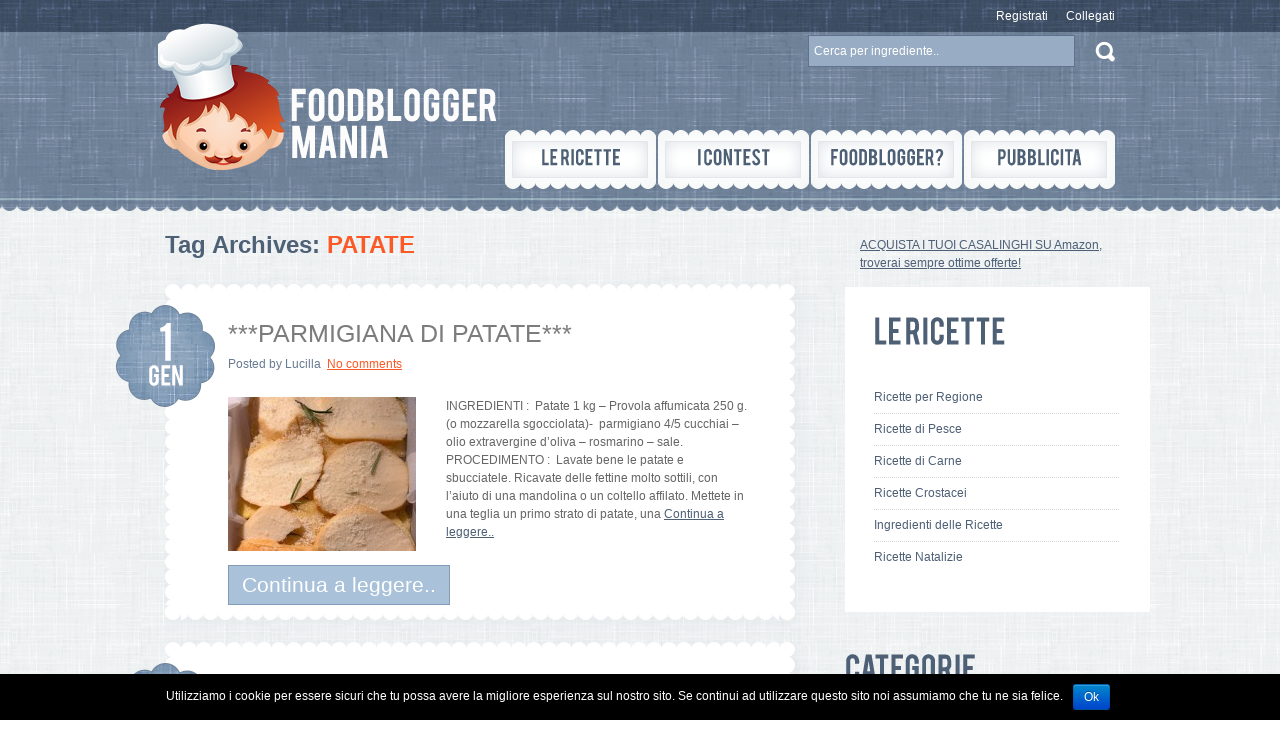

--- FILE ---
content_type: text/html; charset=UTF-8
request_url: https://foodbloggermania.it/tag/ricette/patate/
body_size: 9343
content:
<!DOCTYPE html>
<html dir="ltr" lang="it-IT">
<head>
<title>
Tag Archive for &quot;patate&quot; | Food Blogger Mania	</title>
<meta name="keywords" content="ricette,ricette foodbloggers,foodbloggers,ricette foodbloggers italiani,foodbloggers italiani, &raquo; PATATE , Food Blogger Mania , Food Blogger Mania" />
<meta name="description" content=" &raquo; PATATE | Le ricette dei Foodblogger italiani | Food Blogger Mania" />
<meta charset="UTF-8" />
<meta name="ROBOTS" content="INDEX,FOLLOW">
<link rel="profile" href="https://gmpg.org/xfn/11" />
<link rel="index" title="Food Blogger Mania" href="https://foodbloggermania.it/" />
<link rel="icon" href="https://foodbloggermania.it/favicon.ico" type="image/x-icon" />
<link rel="shortcut icon" href="https://foodbloggermania.it/favicon.ico" type="image/x-icon"/>
<link rel="pingback" href="https://foodbloggermania.it/xmlrpc.php" />
<link rel="alternate" type="application/rss+xml" title="Food Blogger Mania" href="https://foodbloggermania.it/feed/" />
<link rel="alternate" type="application/atom+xml" title="Food Blogger Mania" href="https://foodbloggermania.it/feed/atom/" />
<!-- The HTML5 Shim is required for older browsers, mainly older versions IE -->
<!--[if lt IE 9]>
<script src="https://html5shim.googlecode.com/svn/trunk/html5.js"></script>
<![endif]-->
<!--[if lt IE 7]>
<script type="text/javascript" src="https://info.template-help.com/files/ie6_warning/ie6_script_other.js"></script>
<![endif]-->
<link rel="stylesheet" type="text/css" media="all" href="//foodbloggermania.it/wp-content/cache/wpfc-minified/937c3c0181aac4b4c0ae948026655e58/1761076406index.css" />
<link rel="stylesheet" type="text/css" media="all" href="//foodbloggermania.it/wp-content/cache/wpfc-minified/c17ceb5284e49f67cf4adbdda86cf443/1761076406index.css" />
<script type='text/javascript' src='https://foodbloggermania.it/wp-content/themes/foodmania/js/jquery.js'></script>
<link rel="alternate" type="application/rss+xml" title="Food Blogger Mania &raquo; Feed" href="https://foodbloggermania.it/feed/" />
<link rel="alternate" type="application/rss+xml" title="Food Blogger Mania &raquo; Feed dei commenti" href="https://foodbloggermania.it/comments/feed/" />
<link rel="alternate" type="application/rss+xml" title="Food Blogger Mania &raquo; PATATE Feed del tag" href="https://foodbloggermania.it/tag/ricette/patate/feed/" />
<link rel='stylesheet' id='login-with-ajax-css'  href='//foodbloggermania.it/wp-content/cache/wpfc-minified/45ca57a74abb30150e1ab1176f952dc2/1761076406index.css' type='text/css' media='all' />
<link rel='stylesheet' id='contact-form-7-css'  href='//foodbloggermania.it/wp-content/cache/wpfc-minified/94980102be8c255708a6c218e0d0f0e3/1761076407index.css' type='text/css' media='all' />
<link rel='stylesheet' id='cookie-notice-front-css'  href='//foodbloggermania.it/wp-content/cache/wpfc-minified/e384da51f22d55ac7116cb3de1afccbd/1761076407index.css' type='text/css' media='all' />
<script>if (document.location.protocol != "https:") {document.location = document.URL.replace(/^http:/i, "https:");}</script><script type='text/javascript' src='https://foodbloggermania.it/wp-content/themes/foodmania/js/jquery.js?ver=3.4.2'></script>
<script type='text/javascript' src='https://foodbloggermania.it/wp-content/themes/foodmania/js/superfish.js?ver=v1.4.8'></script>
<script type='text/javascript' src='https://foodbloggermania.it/wp-content/themes/foodmania/js/cufon-yui.js?ver=1.09i'></script>
<script type='text/javascript' src='https://foodbloggermania.it/wp-content/themes/foodmania/js/cufon-replace.js?ver=1.09i'></script>
<script type='text/javascript' src='https://foodbloggermania.it/wp-content/themes/foodmania/js/Bebas_400.font.js?ver=3.4.2'></script>
<script type='text/javascript' src='https://foodbloggermania.it/wp-content/themes/foodmania/js/tabs.js?ver=3.4.2'></script>
<script type='text/javascript' src='https://foodbloggermania.it/wp-content/plugins/login-with-ajax/widget/login-with-ajax.js?ver=3.4.2'></script>
<script type='text/javascript' src='https://foodbloggermania.it/wp-admin/js/utils.js?ver=3.4.2'></script>
<script type='text/javascript'>
/* <![CDATA[ */
var cnArgs = {"ajaxurl":"https:\/\/foodbloggermania.it\/wp-admin\/admin-ajax.php","hideEffect":"fade","cookieName":"cookie_notice_accepted","cookieValue":"TRUE","cookieTime":"2592000","cookiePath":"\/","cookieDomain":""};
/* ]]> */
</script>
<script type='text/javascript' src='https://foodbloggermania.it/wp-content/plugins/cookie-notice/js/front.js?ver=1.2.24'></script>
<link rel="EditURI" type="application/rsd+xml" title="RSD" href="https://foodbloggermania.it/xmlrpc.php?rsd" />
<!-- Google tag (gtag.js) -->
<script async src="https://www.googletagmanager.com/gtag/js?id=G-0KTYN73ZJM"></script>
<script>
window.dataLayer = window.dataLayer || [];
function gtag(){dataLayer.push(arguments);}
gtag('js', new Date());
gtag('config', 'G-0KTYN73ZJM');
</script>
<script type="text/javascript">
// initialise plugins
jQuery(function(){
// main navigation init
jQuery('ul.sf-menu, nav.primary .menu').superfish({
animation:   {opacity:'false', height:'show'}
});
jQuery('ul.sf-menu > li > ul > li:last-child, ul.sf-menu > li > ul > li > ul > li:last-child, nav.primary .menu > li > ul > li:last-child, nav.primary .menu > li > ul > li > ul > li:last-child').addClass('last');
jQuery('.widget.popular-posts ul li a').prepend('<span class="img-border"></span>');
});
</script>
<!--[if lt IE 9]>
<script type="text/javascript">
jQuery(function(){
jQuery('#sidebar .widget.widget_categories ul li:nth-child(2n+1)').css("paddingLeft","0");
});
</script>
<![endif]-->
</head>
<body data-rsssl=1 class="archive tag tag-patate tag-170 cat-14-id">
<div id="main"><!-- this encompasses the entire Web site -->
<header>
<div class="container_24">
<div class="grid_24">
<div class="logo">
<a href="https://foodbloggermania.it/"><img src="https://foodbloggermania.it/wp-content/themes/foodmania/images/logo.png" alt="Food Blogger Mania" title="Food Blogger Mania"></a>
</div>
<div class="top-banner">
</div>
<nav class="primary">
<ul class="menu"><li class="page_item page-item-50"><a href="https://foodbloggermania.it/le-ricette/">Le Ricette</a><ul class='children'><li class="page_item page-item-2047"><a href="https://foodbloggermania.it/le-ricette/community-food-bloggers-italiani/">Community</a></li><li class="page_item page-item-400395"><a href="https://foodbloggermania.it/le-ricette/ingredienti-per-le-tue-ricette/">Ingredienti per le tue Ricette</a></li><li class="page_item page-item-400392"><a href="https://foodbloggermania.it/le-ricette/ricette-con-crostacei/">Ricette con Crostacei</a></li><li class="page_item page-item-400385"><a href="https://foodbloggermania.it/le-ricette/ricette-di-carne/">Ricette di Carne</a></li><li class="page_item page-item-400383"><a href="https://foodbloggermania.it/le-ricette/ricette-di-pesce/">Ricette di Pesce</a></li><li class="page_item page-item-331386"><a href="https://foodbloggermania.it/le-ricette/ricette-natalizie-cosa-cucinare-per-natale/">Ricette Natalizie</a></li></ul></li><li class="page_item page-item-27"><a href="https://foodbloggermania.it/concorsi/">I Contest</a><ul class='children'><li class="page_item page-item-38"><a href="https://foodbloggermania.it/concorsi/come-partecipare/">Come partecipare</a></li><li class="page_item page-item-29"><a href="https://foodbloggermania.it/concorsi/concorsi-2/">Contest Attivi</a></li><li class="page_item page-item-36"><a href="https://foodbloggermania.it/concorsi/inserisci-un-contest/">Inserisci un Contest</a></li></ul></li><li class="page_item page-item-32"><a href="https://foodbloggermania.it/aggiungi-il-tuo-blog/">Foodblogger?</a><ul class='children'><li class="page_item page-item-45"><a href="https://foodbloggermania.it/aggiungi-il-tuo-blog/aggiungi-il-tuo-blog/">Aggiungi il tuo blog</a></li><li class="page_item page-item-47"><a href="https://foodbloggermania.it/aggiungi-il-tuo-blog/chi-siamo/">Chi siamo</a></li><li class="page_item page-item-16144"><a href="https://foodbloggermania.it/aggiungi-il-tuo-blog/faq/">FAQ</a></li><li class="page_item page-item-57"><a href="https://foodbloggermania.it/aggiungi-il-tuo-blog/contattaci/">Contattaci</a></li></ul></li><li class="page_item page-item-16167"><a href="https://foodbloggermania.it/pubblicita/">Pubblicita&#8217;</a></li></ul>
</nav><!--.primary-->
<div id="widget-header">
<div class="widget widget_meta">
<ul>
<li><a href="https://foodbloggermania.it/aggiungi-blog">Registrati</a></li>				<li><a href="https://foodbloggermania.it/login">Collegati</a></li>
</ul>
</div>
<div class="widget widget_search"><form method="get" id="searchform" action="https://foodbloggermania.it">
<input type="text" class="searching" value="Cerca per ingrediente.." onfocus="this.value=''" onblur="this.value='Cerca per ingrediente..'" name="s" id="s" /><input class="submit" type="submit" value="" />
</form>
</div>
</div>
</div>
</div><!--.container-->
</header>
<div class="container primary_content_wrap">
<div class="wrap">
<div class="container_24">
<div class="grid_17">
<div id="content">
<div class="indent">
<h1>Tag Archives: <span>PATATE</span></h1>
<!-- displays the tag's description from the Wordpress admin -->
<div class="box">
<div class="left-top-corner">
<div class="right-top-corner">
<div class="border-top"></div>
</div>
</div>
<div class="border-left">
<div class="border-right">
<div class="xcontent"><span class="post-date">1<b>gen</b></span>
<h2><a href="https://foodbloggermania.it/ricetta/parmigiana-di-patate-6/" title="***PARMIGIANA DI PATATE***" rel="bookmark">***PARMIGIANA DI PATATE***</a></h2>	
<div class="post-meta">Posted by <a href="https://foodbloggermania.it/ricetta/author/lucilla/" title="Articoli scritti da: Lucilla" rel="author">Lucilla</a> &nbsp;<span class="alt"><a href="https://foodbloggermania.it/ricetta/parmigiana-di-patate-6/#respond" class="comments-link"  title="Commenti a ***PARMIGIANA DI PATATE***">No comments</a></span></div><!--.post-meta-->
<div class="wrapper">			<a href="https://foodbloggermania.it/ricetta/parmigiana-di-patate-6/" class="featured-thumbnail"><span class="img-border"></span><img width="188" height="154" src="https://foodbloggermania.it/wp-content/uploads/2026/01/1000000062-188x154.jpg" class="attachment-post-thumbnail wp-post-image" alt="" title="" /></a>
<div class="post-excerpt extra-wrap">
<p>INGREDIENTI :&nbsp; Patate 1 kg &#8211; Provola affumicata 250 g.(o mozzarella sgocciolata)-&nbsp; parmigiano 4/5 cucchiai &#8211; olio extravergine d&#8217;oliva &#8211; rosmarino &#8211; sale. PROCEDIMENTO :&nbsp; Lavate bene le patate e sbucciatele. Ricavate delle fettine molto sottili, con l&#8217;aiuto di una mandolina o un coltello affilato. Mettete in una teglia un primo strato di patate, una&nbsp;<a href="https://foodbloggermania.it/ricetta/parmigiana-di-patate-6/" class="read-more">Continua a leggere..</a></p>
</div>
<a href="/redirect.php?POSTID=614578" target="_blank" class="button">Continua a leggere..</a>
</div>      	
</div>
</div>
</div>
<div class="left-bot-corner">
<div class="right-bot-corner">
<div class="border-bot"></div>
</div>
</div>
</div>
<div class="box">
<div class="left-top-corner">
<div class="right-top-corner">
<div class="border-top"></div>
</div>
</div>
<div class="border-left">
<div class="border-right">
<div class="xcontent"><span class="post-date">31<b>dic</b></span>
<h2><a href="https://foodbloggermania.it/ricetta/tortini-di-patate-e-taleggio/" title="TORTINI di PATATE e TALEGGIO" rel="bookmark">TORTINI di PATATE e TALEGGIO</a></h2>	
<div class="post-meta">Posted by <a href="https://foodbloggermania.it/ricetta/author/speedy70/" title="Articoli scritti da: speedy70" rel="author">speedy70</a> &nbsp;<span class="alt"><a href="https://foodbloggermania.it/ricetta/tortini-di-patate-e-taleggio/#respond" class="comments-link"  title="Commenti a TORTINI di PATATE e TALEGGIO">No comments</a></span></div><!--.post-meta-->
<div class="wrapper">   <div class="post-excerpt extra-wrap">
<p>Ingredienti: 600g patate, 150g ricotta, 50g prosciutto cotto a tagliuzzato, 40g grana grattugiato, 4 fette di taleggio (120g), 200ml latte, 20g farina O, 20g burro, 1 uovo, 1 cucchiaio arilli di melagrana, noce moscata, saleLessare le patate in abbondante acqua bollente e salata per 30 minuti; scolare, sbucciare, schiacciare le patate. Preparare&amp;nbsp;una besciamella densa facendo&nbsp;<a href="https://foodbloggermania.it/ricetta/tortini-di-patate-e-taleggio/" class="read-more">Continua a leggere..</a></p>
</div>
<a href="/redirect.php?POSTID=614563" target="_blank" class="button">Continua a leggere..</a>
</div>      	
</div>
</div>
</div>
<div class="left-bot-corner">
<div class="right-bot-corner">
<div class="border-bot"></div>
</div>
</div>
</div>
<div class="box">
<div class="left-top-corner">
<div class="right-top-corner">
<div class="border-top"></div>
</div>
</div>
<div class="border-left">
<div class="border-right">
<div class="xcontent"><span class="post-date">10<b>nov</b></span>
<h2><a href="https://foodbloggermania.it/ricetta/insalata-di-patate-e-melagrana/" title="INSALATA di PATATE e MELAGRANA" rel="bookmark">INSALATA di PATATE e MELAGRANA</a></h2>	
<div class="post-meta">Posted by <a href="https://foodbloggermania.it/ricetta/author/speedy70/" title="Articoli scritti da: speedy70" rel="author">speedy70</a> &nbsp;<span class="alt"><a href="https://foodbloggermania.it/ricetta/insalata-di-patate-e-melagrana/#respond" class="comments-link"  title="Commenti a INSALATA di PATATE e MELAGRANA">No comments</a></span></div><!--.post-meta-->
<div class="wrapper">   <div class="post-excerpt extra-wrap">
<p>Ingredienti: 1kg&amp;nbsp;patate, 80g cuore di finocchio affettato sottile, 50g arilli di melagrana, 40g cipollotto tritato finemente, 200g yogurt greco al naturale, 200g maionese allo yogurt (la mia, leggi qui), 15 fili di erba cipollina tagliuzzati, olio, sale, pepeMettere le patate in una pentola capiente, coprirle abbondantemente con acqua fredda, porre sul fuoco e portare a&nbsp;<a href="https://foodbloggermania.it/ricetta/insalata-di-patate-e-melagrana/" class="read-more">Continua a leggere..</a></p>
</div>
<a href="/redirect.php?POSTID=613764" target="_blank" class="button">Continua a leggere..</a>
</div>      	
</div>
</div>
</div>
<div class="left-bot-corner">
<div class="right-bot-corner">
<div class="border-bot"></div>
</div>
</div>
</div>
<div class="box">
<div class="left-top-corner">
<div class="right-top-corner">
<div class="border-top"></div>
</div>
</div>
<div class="border-left">
<div class="border-right">
<div class="xcontent"><span class="post-date">18<b>ott</b></span>
<h2><a href="https://foodbloggermania.it/ricetta/insalata-di-patate-e-weisswurst/" title="INSALATA di PATATE e WEISSWURST" rel="bookmark">INSALATA di PATATE e WEISSWURST</a></h2>	
<div class="post-meta">Posted by <a href="https://foodbloggermania.it/ricetta/author/speedy70/" title="Articoli scritti da: speedy70" rel="author">speedy70</a> &nbsp;<span class="alt"><a href="https://foodbloggermania.it/ricetta/insalata-di-patate-e-weisswurst/#respond" class="comments-link"  title="Commenti a INSALATA di PATATE e WEISSWURST">No comments</a></span></div><!--.post-meta-->
<div class="wrapper">   <div class="post-excerpt extra-wrap">
<p>Ingredienti: 400g&amp;nbsp;patate, 200g weisswurst, 200g maionese allo yogurt (la mia, leggi qui), 20g cipollotto tritato inemente, 5 fili di erba cipollina tagliuzzati, olio, sale, pepeMettere le patate in pentola, coprirle abbondantemente con acqua fredda, porre sul fuoco e portare a bollore; salare e lessare le patate per 25 minuti dalla presa del bollore&amp;nbsp;(le patate devono&nbsp;<a href="https://foodbloggermania.it/ricetta/insalata-di-patate-e-weisswurst/" class="read-more">Continua a leggere..</a></p>
</div>
<a href="/redirect.php?POSTID=613356" target="_blank" class="button">Continua a leggere..</a>
</div>      	
</div>
</div>
</div>
<div class="left-bot-corner">
<div class="right-bot-corner">
<div class="border-bot"></div>
</div>
</div>
</div>
<div class="box">
<div class="left-top-corner">
<div class="right-top-corner">
<div class="border-top"></div>
</div>
</div>
<div class="border-left">
<div class="border-right">
<div class="xcontent"><span class="post-date">7<b>ott</b></span>
<h2><a href="https://foodbloggermania.it/ricetta/le-patate-di-marzapane/" title="LE &quot;PATATE&quot; DI MARZAPANE" rel="bookmark">LE &quot;PATATE&quot; DI MARZAPANE</a></h2>	
<div class="post-meta">Posted by <a href="https://foodbloggermania.it/ricetta/author/mimma-morana/" title="Articoli scritti da: mimma morana" rel="author">mimma morana</a> &nbsp;<span class="alt"><a href="https://foodbloggermania.it/ricetta/le-patate-di-marzapane/#respond" class="comments-link"  title="Commenti a LE &quot;PATATE&quot; DI MARZAPANE">No comments</a></span></div><!--.post-meta-->
<div class="wrapper">			<a href="https://foodbloggermania.it/ricetta/le-patate-di-marzapane/" class="featured-thumbnail"><span class="img-border"></span><img width="188" height="154" src="https://foodbloggermania.it/wp-content/uploads/2025/10/1-188x154.jpg" class="attachment-post-thumbnail wp-post-image" alt="" title="" /></a>
<div class="post-excerpt extra-wrap">
<p>&nbsp; LE &#8220;PATATE&#8221; ricoperte di marzapane sono un dolce famosissimo e molto apprezzato dai palermitani.&nbsp; Una famosa pasticceria cittadina manteneva il primato di questa golosa preparazione e tutti noi facevamo la fila per acquistarle la domenica.&nbsp; Si tratta di piccoli Pan di Spagna , inumiditi leggermente da una bagna al rum e farciti con setosa&nbsp;<a href="https://foodbloggermania.it/ricetta/le-patate-di-marzapane/" class="read-more">Continua a leggere..</a></p>
</div>
<a href="/redirect.php?POSTID=613200" target="_blank" class="button">Continua a leggere..</a>
</div>      	
</div>
</div>
</div>
<div class="left-bot-corner">
<div class="right-bot-corner">
<div class="border-bot"></div>
</div>
</div>
</div>
<div class="box">
<div class="left-top-corner">
<div class="right-top-corner">
<div class="border-top"></div>
</div>
</div>
<div class="border-left">
<div class="border-right">
<div class="xcontent"><span class="post-date">1<b>ott</b></span>
<h2><a href="https://foodbloggermania.it/ricetta/gnocchetti-di-patate-al-basilico/" title="GNOCCHETTI di PATATE al BASILICO" rel="bookmark">GNOCCHETTI di PATATE al BASILICO</a></h2>	
<div class="post-meta">Posted by <a href="https://foodbloggermania.it/ricetta/author/speedy70/" title="Articoli scritti da: speedy70" rel="author">speedy70</a> &nbsp;<span class="alt"><a href="https://foodbloggermania.it/ricetta/gnocchetti-di-patate-al-basilico/#respond" class="comments-link"  title="Commenti a GNOCCHETTI di PATATE al BASILICO">No comments</a></span></div><!--.post-meta-->
<div class="wrapper">   <div class="post-excerpt extra-wrap">
<p>Ingredienti:&amp;nbsp;600g patate farinose, 250g farina OO, 1 tuorlo, 10 foglie di basilico tritateImmergere le patate in una pentola di acqua fredda, porre sul fuoco&amp;nbsp;e cuocere per 35 minuti dalla presa del bollore; scolare le patate, sbucciarle e schiacciarle mentre sono ancora calde e lasciare rafreddare. Aggiungervi il tuorlo, il basilico e la farina, impastare fino&nbsp;<a href="https://foodbloggermania.it/ricetta/gnocchetti-di-patate-al-basilico/" class="read-more">Continua a leggere..</a></p>
</div>
<a href="/redirect.php?POSTID=613107" target="_blank" class="button">Continua a leggere..</a>
</div>      	
</div>
</div>
</div>
<div class="left-bot-corner">
<div class="right-bot-corner">
<div class="border-bot"></div>
</div>
</div>
</div>
<div class="box">
<div class="left-top-corner">
<div class="right-top-corner">
<div class="border-top"></div>
</div>
</div>
<div class="border-left">
<div class="border-right">
<div class="xcontent"><span class="post-date">19<b>set</b></span>
<h2><a href="https://foodbloggermania.it/ricetta/pollo-arrosto-con-patate-e-zucca/" title="POLLO ARROSTO con PATATE e ZUCCA" rel="bookmark">POLLO ARROSTO con PATATE e ZUCCA</a></h2>	
<div class="post-meta">Posted by <a href="https://foodbloggermania.it/ricetta/author/speedy70/" title="Articoli scritti da: speedy70" rel="author">speedy70</a> &nbsp;<span class="alt"><a href="https://foodbloggermania.it/ricetta/pollo-arrosto-con-patate-e-zucca/#respond" class="comments-link"  title="Commenti a POLLO ARROSTO con PATATE e ZUCCA">No comments</a></span></div><!--.post-meta-->
<div class="wrapper">   <div class="post-excerpt extra-wrap">
<p>Ingredienti: 1 pollo intero da 1kg, 400g patate, 300g zucca a dadini, 2 spicchi di aglio, 1 rametto di rosmarino, olio, sale, pepeLegare con dello spago da cucina le cosce del pollo incrociandole e adagiarlo in una pirofila da forno unta; spennellare il pollo con un filo di olio, salarlo, insaporire con una macinata di&nbsp;<a href="https://foodbloggermania.it/ricetta/pollo-arrosto-con-patate-e-zucca/" class="read-more">Continua a leggere..</a></p>
</div>
<a href="/redirect.php?POSTID=612970" target="_blank" class="button">Continua a leggere..</a>
</div>      	
</div>
</div>
</div>
<div class="left-bot-corner">
<div class="right-bot-corner">
<div class="border-bot"></div>
</div>
</div>
</div>
<div class="box">
<div class="left-top-corner">
<div class="right-top-corner">
<div class="border-top"></div>
</div>
</div>
<div class="border-left">
<div class="border-right">
<div class="xcontent"><span class="post-date">16<b>set</b></span>
<h2><a href="https://foodbloggermania.it/ricetta/patate-schiacciate-alla-pizzaiola/" title="PATATE SCHIACCIATE alla PIZZAIOLA" rel="bookmark">PATATE SCHIACCIATE alla PIZZAIOLA</a></h2>	
<div class="post-meta">Posted by <a href="https://foodbloggermania.it/ricetta/author/speedy70/" title="Articoli scritti da: speedy70" rel="author">speedy70</a> &nbsp;<span class="alt"><a href="https://foodbloggermania.it/ricetta/patate-schiacciate-alla-pizzaiola/#respond" class="comments-link"  title="Commenti a PATATE SCHIACCIATE alla PIZZAIOLA">No comments</a></span></div><!--.post-meta-->
<div class="wrapper">   <div class="post-excerpt extra-wrap">
<p>Ingredienti: 8 patate di medie dimensioni (900g), 200g mozzarella a fettine, 150g polpa di pomodoro, 100g prosciutto cotto affettato, 16 olive taggiasche, 1 spicchio di aglio, 1 cucchiaino di prezzemolo tritato, origano, olio, saleLavare sotto un getto di acqua corrente la buccia delle patate con una spazzolina, metterle in un capiente tegame, coprirle abbondantemente di&nbsp;<a href="https://foodbloggermania.it/ricetta/patate-schiacciate-alla-pizzaiola/" class="read-more">Continua a leggere..</a></p>
</div>
<a href="/redirect.php?POSTID=612927" target="_blank" class="button">Continua a leggere..</a>
</div>      	
</div>
</div>
</div>
<div class="left-bot-corner">
<div class="right-bot-corner">
<div class="border-bot"></div>
</div>
</div>
</div>
<div class="box">
<div class="left-top-corner">
<div class="right-top-corner">
<div class="border-top"></div>
</div>
</div>
<div class="border-left">
<div class="border-right">
<div class="xcontent"><span class="post-date">15<b>set</b></span>
<h2><a href="https://foodbloggermania.it/ricetta/frittelle-di-zucchine-e-patate-2/" title="FRITTELLE DI ZUCCHINE E PATATE" rel="bookmark">FRITTELLE DI ZUCCHINE E PATATE</a></h2>	
<div class="post-meta">Posted by <a href="https://foodbloggermania.it/ricetta/author/mimma-morana/" title="Articoli scritti da: mimma morana" rel="author">mimma morana</a> &nbsp;<span class="alt"><a href="https://foodbloggermania.it/ricetta/frittelle-di-zucchine-e-patate-2/#respond" class="comments-link"  title="Commenti a FRITTELLE DI ZUCCHINE E PATATE">No comments</a></span></div><!--.post-meta-->
<div class="wrapper">			<a href="https://foodbloggermania.it/ricetta/frittelle-di-zucchine-e-patate-2/" class="featured-thumbnail"><span class="img-border"></span><img width="188" height="154" src="https://foodbloggermania.it/wp-content/uploads/2025/09/12-188x154.jpg" class="attachment-post-thumbnail wp-post-image" alt="" title="" /></a>
<div class="post-excerpt extra-wrap">
<p>&nbsp; Le FRITTELLE DI ZUCCHINE E PATATE sono un antipasto o contorno sfizioso , economicissimo e gradito anche ai bambini. A tutti capita di avere qualche zucchina dimenticata in frigo e le patate non mancano mai !&nbsp; Io le ho fritte ma, sicuramente, si possono cucinare al forno o in friggitrice ad aria. Oggi vi&nbsp;<a href="https://foodbloggermania.it/ricetta/frittelle-di-zucchine-e-patate-2/" class="read-more">Continua a leggere..</a></p>
</div>
<a href="/redirect.php?POSTID=612922" target="_blank" class="button">Continua a leggere..</a>
</div>      	
</div>
</div>
</div>
<div class="left-bot-corner">
<div class="right-bot-corner">
<div class="border-bot"></div>
</div>
</div>
</div>
<div class="box">
<div class="left-top-corner">
<div class="right-top-corner">
<div class="border-top"></div>
</div>
</div>
<div class="border-left">
<div class="border-right">
<div class="xcontent"><span class="post-date">9<b>set</b></span>
<h2><a href="https://foodbloggermania.it/ricetta/patate-con-cime-di-finocchi/" title="PATATE con CIME di FINOCCHI" rel="bookmark">PATATE con CIME di FINOCCHI</a></h2>	
<div class="post-meta">Posted by <a href="https://foodbloggermania.it/ricetta/author/speedy70/" title="Articoli scritti da: speedy70" rel="author">speedy70</a> &nbsp;<span class="alt"><a href="https://foodbloggermania.it/ricetta/patate-con-cime-di-finocchi/#respond" class="comments-link"  title="Commenti a PATATE con CIME di FINOCCHI">No comments</a></span></div><!--.post-meta-->
<div class="wrapper">   <div class="post-excerpt extra-wrap">
<p>Ingredienti: 300g patate, 130g cime di finocchi a pezzettini, 30ml salsa agrodolce (la mia, leggi qui), olio, sale, pepeLavare sotto un getto di acqua con una spazzolina la buccia delle patate, tagliare a dadini e metterle in padella con le cime di finocchi, 3 cucchiai di olio, un pizzico di sale e una macinata di&nbsp;<a href="https://foodbloggermania.it/ricetta/patate-con-cime-di-finocchi/" class="read-more">Continua a leggere..</a></p>
</div>
<a href="/redirect.php?POSTID=612827" target="_blank" class="button">Continua a leggere..</a>
</div>      	
</div>
</div>
</div>
<div class="left-bot-corner">
<div class="right-bot-corner">
<div class="border-bot"></div>
</div>
</div>
</div>
<nav class="oldernewer">
<p>
<div class='pagination'><span class='current'>1</span><a href='https://foodbloggermania.it/tag/ricette/patate/page/2/' class='inactive' >2</a><a href='https://foodbloggermania.it/tag/ricette/patate/page/3/' class='inactive' >3</a><a href='https://foodbloggermania.it/tag/ricette/patate/page/4/' class='inactive' >4</a><a href='https://foodbloggermania.it/tag/ricette/patate/page/5/' class='inactive' >5</a><a href='https://foodbloggermania.it/tag/ricette/patate/page/2/'>&rsaquo;</a><a href='https://foodbloggermania.it/tag/ricette/patate/page/54/'>&raquo;</a></div>
</p>
</nav>
</div>
</div>[an error occurred while processing this directive]
</div>
<div class="grid_7"><aside id="sidebar">
<div style="margin:15px;">
<a rel="nofollow noreferrer" href="https://www.amazon.it/stores/page/8281A27D-5CE1-41B4-A2AE-3CFD6573E189?_encoding=UTF8&store_ref=SB_A026844432YV60L11LQIR-A03195871V1KLHA98Q9FI&pd_rd_plhdr=t&aaxitk=87bdf50bbfc31a5878d2d20c78ba2de0&hsa_cr_id=0&lp_asins=B0856VNHS8%2CB0C6YZZ6H3%2CB0CMH7PS34&lp_query=kasanova&lp_slot=auto-sparkle-hsa-tetris&pd_rd_w=FLt0K&content-id=amzn1.sym.b580b30c-dd62-441e-ab95-5e749dbe7889%3Aamzn1.sym.b580b30c-dd62-441e-ab95-5e749dbe7889&pf_rd_p=b580b30c-dd62-441e-ab95-5e749dbe7889&pf_rd_r=9C9Z9JNEFY6XRV35SKP2&pd_rd_wg=evg5o&pd_rd_r=ac4d2fcd-5de8-4fb8-b074-49734057176a&linkCode=ll2&tag=riccardolo-21&linkId=d8002fab1a44f092aad3b550f5164a43&language=it_IT&ref_=as_li_ss_tl" target="_blank">
ACQUISTA I TUOI CASALINGHI SU Amazon, troverai sempre ottime offerte! 
</a>
</div>
<div id="text-2" class="widget widget_text"><h3>Le Ricette</h3>			<div class="textwidget"><ul><li><a href="https://foodbloggermania.it/le-ricette/">Ricette per Regione</a></li> 
<li><a href="https://foodbloggermania.it/le-ricette/ricette-di-pesce/">Ricette di Pesce</a></li> 
<li><a href="https://foodbloggermania.it/le-ricette/ricette-di-carne/">Ricette di Carne</a></li> 
<li><a href="https://foodbloggermania.it/le-ricette/ricette-con-crostacei/">Ricette Crostacei</a></li> 
<li><a href="https://foodbloggermania.it/le-ricette/ingredienti-per-le-tue-ricette/">Ingredienti delle Ricette</a></li> 
<li><a href="https://foodbloggermania.it/le-ricette/ricette-natalizie-cosa-cucinare-per-natale/">Ricette Natalizie</a></li> 
</ul></div>
</div><div id="categories-2" class="widget widget_categories"><h3>Categorie</h3>		<ul>
<li class="cat-item cat-item-15"><a href="https://foodbloggermania.it/ricette/abruzzo/" title="Abruzzo">Abruzzo</a>
</li>
<li class="cat-item cat-item-9967"><a href="https://foodbloggermania.it/ricette/ricette-antipasti/" title="Ricette di antipasti">Antipasti</a>
</li>
<li class="cat-item cat-item-19"><a href="https://foodbloggermania.it/ricette/basilicata/" title="Basilicata">Basilicata</a>
</li>
<li class="cat-item cat-item-20"><a href="https://foodbloggermania.it/ricette/calabria/" title="Calabria">Calabria</a>
</li>
<li class="cat-item cat-item-17"><a href="https://foodbloggermania.it/ricette/campania/" title="Campania">Campania</a>
</li>
<li class="cat-item cat-item-2025"><a href="https://foodbloggermania.it/ricette/consiglifbmania/" title="Questa sezione contiene consigli, suggerimenti e piccole recensioni di prodotti che abbiamo avuto il piacere di provare.">Consigli di FBMania</a>
</li>
<li class="cat-item cat-item-24"><a href="https://foodbloggermania.it/ricette/contest/" title="Food Contest">Contest</a>
</li>
<li class="cat-item cat-item-9970"><a href="https://foodbloggermania.it/ricette/ricette-dessert/" title="Ricette dessert">Dessert</a>
</li>
<li class="cat-item cat-item-10"><a href="https://foodbloggermania.it/ricette/emiliaromagna/" title="Emilia Romagna">Emilia Romagna</a>
</li>
<li class="cat-item cat-item-10213"><a href="https://foodbloggermania.it/ricette/eventi-2/" title="Eventi legati al mondo della cucina, sagre, manifestazioni , corsi e molto altro!!">Eventi</a>
</li>
<li class="cat-item cat-item-8"><a href="https://foodbloggermania.it/ricette/friuliveneziagiulia/" title="Friuli Venezia Giulia">Friuli Venezia Giulia</a>
</li>
<li class="cat-item cat-item-14"><a href="https://foodbloggermania.it/ricette/lazio/" title="lazio">Lazio</a>
</li>
<li class="cat-item cat-item-11"><a href="https://foodbloggermania.it/ricette/liguria/" title="Liguria">Liguria</a>
</li>
<li class="cat-item cat-item-6"><a href="https://foodbloggermania.it/ricette/lombardia/" title="Lombardia">Lombardia</a>
</li>
<li class="cat-item cat-item-12"><a href="https://foodbloggermania.it/ricette/marche/" title="marche">Marche</a>
</li>
<li class="cat-item cat-item-16"><a href="https://foodbloggermania.it/ricette/molise/" title="Molise">Molise</a>
</li>
<li class="cat-item cat-item-5"><a href="https://foodbloggermania.it/ricette/piemonte/" title="Piemonte">Piemonte</a>
</li>
<li class="cat-item cat-item-9968"><a href="https://foodbloggermania.it/ricette/ricette-primi/" title="Le ricette per primo">Primi</a>
</li>
<li class="cat-item cat-item-18"><a href="https://foodbloggermania.it/ricette/puglia/" title="Puglia">Puglia</a>
</li>
<li class="cat-item cat-item-22"><a href="https://foodbloggermania.it/ricette/sardegna/" title="Sardegna">Sardegna</a>
</li>
<li class="cat-item cat-item-9969"><a href="https://foodbloggermania.it/ricette/ricette-secondi/" title="Visualizza tutti gli articoli archiviati in Secondi">Secondi</a>
</li>
<li class="cat-item cat-item-21"><a href="https://foodbloggermania.it/ricette/sicilia/" title="Sicilia">Sicilia</a>
</li>
<li class="cat-item cat-item-3"><a href="https://foodbloggermania.it/ricette/toscana/" title="Toscana">Toscana</a>
</li>
<li class="cat-item cat-item-7"><a href="https://foodbloggermania.it/ricette/trentino-alto-adige/" title="Trentino Alto Adige">Trentino Alto Adige</a>
</li>
<li class="cat-item cat-item-13"><a href="https://foodbloggermania.it/ricette/umbria/" title="Umbria">Umbria</a>
</li>
<li class="cat-item cat-item-1"><a href="https://foodbloggermania.it/ricette/uncategorized/" title="Visualizza tutti gli articoli archiviati in Uncategorized">Uncategorized</a>
</li>
<li class="cat-item cat-item-4"><a href="https://foodbloggermania.it/ricette/valledaosta/" title="Valle d&#039;Aosta">Valle d&#039;Aosta</a>
</li>
<li class="cat-item cat-item-9"><a href="https://foodbloggermania.it/ricette/veneto/" title="Veneto">Veneto</a>
</li>
</ul>
</div><div id="tag_cloud-2" class="widget widget_tag_cloud"><h3>Cerca per Tag</h3><div class="tagcloud"><a href='https://foodbloggermania.it/tag/ricette/acqua/' class='tag-link-60' title='11.077 argomenti' style='font-size: 18.243902439024pt;'>acqua</a>
<a href='https://foodbloggermania.it/tag/ricette/aglio/' class='tag-link-459' title='4.789 argomenti' style='font-size: 12.09756097561pt;'>aglio</a>
<a href='https://foodbloggermania.it/tag/ricette/articolo/' class='tag-link-572' title='6.811 argomenti' style='font-size: 14.658536585366pt;'>articolo</a>
<a href='https://foodbloggermania.it/tag/ricette/biscotti/' class='tag-link-137' title='3.548 argomenti' style='font-size: 9.8780487804878pt;'>biscotti</a>
<a href='https://foodbloggermania.it/tag/ricette/burro/' class='tag-link-75' title='7.591 argomenti' style='font-size: 15.512195121951pt;'>burro</a>
<a href='https://foodbloggermania.it/tag/ricette/cacao/' class='tag-link-259' title='2.926 argomenti' style='font-size: 8.5121951219512pt;'>cacao</a>
<a href='https://foodbloggermania.it/tag/ricette/carne/' class='tag-link-333' title='2.734 argomenti' style='font-size: 8pt;'>carne</a>
<a href='https://foodbloggermania.it/tag/ricette/cioccolato/' class='tag-link-242' title='7.368 argomenti' style='font-size: 15.341463414634pt;'>cioccolato</a>
<a href='https://foodbloggermania.it/tag/ricette/ciotola/' class='tag-link-431' title='3.365 argomenti' style='font-size: 9.5365853658537pt;'>ciotola</a>
<a href='https://foodbloggermania.it/tag/ricette/cipolla/' class='tag-link-67' title='3.018 argomenti' style='font-size: 8.6829268292683pt;'>cipolla</a>
<a href='https://foodbloggermania.it/tag/ricette/cottura/' class='tag-link-108' title='5.328 argomenti' style='font-size: 12.951219512195pt;'>cottura</a>
<a href='https://foodbloggermania.it/tag/ricette/cucchiai/' class='tag-link-570' title='8.345 argomenti' style='font-size: 16.19512195122pt;'>cucchiai</a>
<a href='https://foodbloggermania.it/tag/ricette/cucina/' class='tag-link-202' title='6.435 argomenti' style='font-size: 14.317073170732pt;'>cucina</a>
<a href='https://foodbloggermania.it/tag/ricette/dell/' class='tag-link-37' title='4.832 argomenti' style='font-size: 12.09756097561pt;'>dell</a>
<a href='https://foodbloggermania.it/tag/ricette/dolci/' class='tag-link-186' title='3.449 argomenti' style='font-size: 9.7073170731707pt;'>dolci</a>
<a href='https://foodbloggermania.it/tag/ricette/facebook/' class='tag-link-995' title='2.816 argomenti' style='font-size: 8.1707317073171pt;'>Facebook</a>
<a href='https://foodbloggermania.it/tag/ricette/farina/' class='tag-link-26' title='15.370 argomenti' style='font-size: 20.80487804878pt;'>farina</a>
<a href='https://foodbloggermania.it/tag/ricette/formaggio/' class='tag-link-334' title='3.233 argomenti' style='font-size: 9.1951219512195pt;'>formaggio</a>
<a href='https://foodbloggermania.it/tag/ricette/forno/' class='tag-link-831' title='14.089 argomenti' style='font-size: 20.121951219512pt;'>forno</a>
<a href='https://foodbloggermania.it/tag/ricette/fuoco/' class='tag-link-473' title='2.975 argomenti' style='font-size: 8.5121951219512pt;'>fuoco</a>
<a href='https://foodbloggermania.it/tag/ricette/giorno/' class='tag-link-827' title='3.534 argomenti' style='font-size: 9.8780487804878pt;'>giorno</a>
<a href='https://foodbloggermania.it/tag/ricette/glutine/' class='tag-link-545' title='3.122 argomenti' style='font-size: 8.8536585365854pt;'>glutine</a>
<a href='https://foodbloggermania.it/tag/ricette/gr/' class='tag-link-303' title='4.277 argomenti' style='font-size: 11.243902439024pt;'>gr</a>
<a href='https://foodbloggermania.it/tag/ricette/impasto/' class='tag-link-850' title='7.986 argomenti' style='font-size: 15.853658536585pt;'>impasto</a>
<a href='https://foodbloggermania.it/tag/ricette/latte/' class='tag-link-467' title='9.027 argomenti' style='font-size: 16.878048780488pt;'>latte</a>
<a href='https://foodbloggermania.it/tag/ricette/lievito/' class='tag-link-132' title='6.085 argomenti' style='font-size: 13.80487804878pt;'>lievito</a>
<a href='https://foodbloggermania.it/tag/ricette/limone/' class='tag-link-411' title='5.582 argomenti' style='font-size: 13.292682926829pt;'>limone</a>
<a href='https://foodbloggermania.it/tag/ricette/mandorle/' class='tag-link-466' title='2.946 argomenti' style='font-size: 8.5121951219512pt;'>mandorle</a>
<a href='https://foodbloggermania.it/tag/ricette/olio/' class='tag-link-55' title='18.340 argomenti' style='font-size: 22pt;'>olio</a>
<a href='https://foodbloggermania.it/tag/ricette/padella/' class='tag-link-106' title='3.288 argomenti' style='font-size: 9.3658536585366pt;'>padella</a>
<a href='https://foodbloggermania.it/tag/ricette/pane/' class='tag-link-370' title='4.330 argomenti' style='font-size: 11.414634146341pt;'>pane</a>
<a href='https://foodbloggermania.it/tag/ricette/panna/' class='tag-link-290' title='4.348 argomenti' style='font-size: 11.414634146341pt;'>panna</a>
<a href='https://foodbloggermania.it/tag/ricette/parmigiano/' class='tag-link-1273' title='2.912 argomenti' style='font-size: 8.3414634146341pt;'>parmigiano</a>
<a href='https://foodbloggermania.it/tag/ricette/perch/' class='tag-link-468' title='4.818 argomenti' style='font-size: 12.09756097561pt;'>perch</a>
<a href='https://foodbloggermania.it/tag/ricette/piatto/' class='tag-link-31' title='4.977 argomenti' style='font-size: 12.439024390244pt;'>piatto</a>
<a href='https://foodbloggermania.it/tag/ricette/pizzico/' class='tag-link-676' title='3.724 argomenti' style='font-size: 10.219512195122pt;'>pizzico</a>
<a href='https://foodbloggermania.it/tag/ricette/pomodoro/' class='tag-link-173' title='2.770 argomenti' style='font-size: 8pt;'>pomodoro</a>
<a href='https://foodbloggermania.it/tag/ricette/preparazione/' class='tag-link-319' title='3.390 argomenti' style='font-size: 9.5365853658537pt;'>preparazione</a>
<a href='https://foodbloggermania.it/tag/ricette/prezzemolo/' class='tag-link-1029' title='2.936 argomenti' style='font-size: 8.5121951219512pt;'>prezzemolo</a>
<a href='https://foodbloggermania.it/tag/ricette/ricette/' class='tag-link-142' title='6.110 argomenti' style='font-size: 13.975609756098pt;'>ricette</a>
<a href='https://foodbloggermania.it/tag/ricette/ricotta/' class='tag-link-253' title='3.791 argomenti' style='font-size: 10.390243902439pt;'>ricotta</a>
<a href='https://foodbloggermania.it/tag/ricette/uova/' class='tag-link-73' title='6.480 argomenti' style='font-size: 14.317073170732pt;'>uova</a>
<a href='https://foodbloggermania.it/tag/ricette/uovo/' class='tag-link-179' title='3.320 argomenti' style='font-size: 9.3658536585366pt;'>uovo</a>
<a href='https://foodbloggermania.it/tag/ricette/vino/' class='tag-link-1245' title='3.831 argomenti' style='font-size: 10.390243902439pt;'>vino</a>
<a href='https://foodbloggermania.it/tag/ricette/zucchero/' class='tag-link-33' title='14.581 argomenti' style='font-size: 20.292682926829pt;'>zucchero</a></div>
</div></aside><!--sidebar--></div>
</div>
<div class="clear"></div>
</div><!--.wrapper-->
</div><!--.container-->
<footer id="footer">
<div id="widget-footer">
<div class="container_24">
<div class="grid_24">
<div class="wrapper">						<div class="widget-area">
<h4>Info</h4>
<ul>
<li> <a href="https://foodbloggermania.it/aggiungi-il-tuo-blog/chi-siamo/">Chi Siamo </a></li>
<li> Cerca una Ricetta </li>
<li> <a href="https://foodbloggermania.it/pubblicita/">Pubblicit&agrave;</a> </li>
<li> <a href="https://foodbloggermania.it/aggiungi-il-tuo-blog/contattaci/">Contattaci </a></li>
<li> <a href="http://www.facebook.com/Foodbloggermania" target="_blank">Facebook</a></li>
<li> <a href="https://twitter.com/foodbloggerm" target="_blank">Twitter</a></li>
<li> <a href="https://google.com/+FoodBloggerMania" target="_blank">Google+</a></li>
</ul>
</div>
<div class="widget-area">
<h4>Archivio</h4>
<ul>
<li><a href='https://foodbloggermania.it/ricetta/2026/01/' title='gennaio 2026'>gennaio 2026</a></li>
<li><a href='https://foodbloggermania.it/ricetta/2025/12/' title='dicembre 2025'>dicembre 2025</a></li>
<li><a href='https://foodbloggermania.it/ricetta/2025/11/' title='novembre 2025'>novembre 2025</a></li>
<li><a href='https://foodbloggermania.it/ricetta/2025/10/' title='ottobre 2025'>ottobre 2025</a></li>
<li><a href='https://foodbloggermania.it/ricetta/2025/09/' title='settembre 2025'>settembre 2025</a></li>
<li><a href='https://foodbloggermania.it/ricetta/2025/08/' title='agosto 2025'>agosto 2025</a></li>
<li><a href='https://foodbloggermania.it/ricetta/2025/07/' title='luglio 2025'>luglio 2025</a></li>
<li><a href='https://foodbloggermania.it/ricetta/2025/06/' title='giugno 2025'>giugno 2025</a></li>
</ul>
</div>
<div class="widget-area">
<h4>Pagine Utili</h4>
<ul>
<li> <a href="https://foodbloggermania.it/concorsi/">Come trovare un contest</a></li> 
<li><a href="https://foodbloggermania.it/aggiungi-il-tuo-blog/aggiungi-il-tuo-blog/"> Pubblica le tue ricette</a></li>
<li><a href="https://foodbloggermania.it/aggiungi-blog">Registrati</a></li>
<li><a href="https://foodbloggermania.it/le-ricette/community-food-bloggers-italiani/">Tutti i FoodBlogger</a></li>
</ul>
</div>
<div class="widget-area">
<h4>Sei un Foodblogger?</h4>
<ul>
<li><a href="https://foodbloggermania.it/aggiungi-blog">Registrati</a></li>				<li><a href="https://foodbloggermania.it/login">Collegati</a></li>
</ul>
</div>
</div>
</div>
</div>
</div>
<div class="container_24 copyright">
<div class="grid_24">
<p><span class="fright">Fodd Blogger Mania, Tutti i diritti Riservati . Creato da Riccardo Lorini </span> Sponsored by  GioiadellaCasa.it</p>
</div>
</div>
</footer>
</div>[an error occurred while processing this directive]
<!-- Powered by WPtouch: 3.2.2 --><script type='text/javascript' src='https://foodbloggermania.it/wp-includes/js/hoverIntent.js?ver=r6'></script>
<script type='text/javascript'>
/* <![CDATA[ */
var commonL10n = {"warnDelete":"Si stanno per eliminare definitivamente gli elementi selezionati.\n 'Annulla' per interrompere, 'OK' per eliminare."};
/* ]]> */
</script>
<script type='text/javascript' src='https://foodbloggermania.it/wp-admin/js/common.js?ver=3.4.2'></script>
<script type='text/javascript' src='https://foodbloggermania.it/wp-content/plugins/contact-form-7/includes/js/jquery.form.min.js?ver=3.25.0-2013.01.18'></script>
<script type='text/javascript'>
/* <![CDATA[ */
var _wpcf7 = {"loaderUrl":"https:\/\/foodbloggermania.it\/wp-content\/plugins\/contact-form-7\/images\/ajax-loader.gif","sending":"Invio..."};
/* ]]> */
</script>
<script type='text/javascript' src='https://foodbloggermania.it/wp-content/plugins/contact-form-7/includes/js/scripts.js?ver=3.3.3'></script>
<div id="cookie-notice" class="cn-bottom bootstrap" style="color: #fff; background-color: #000;"><div class="cookie-notice-container"><span id="cn-notice-text">Utilizziamo i cookie per essere sicuri che tu possa avere la migliore esperienza sul nostro sito. Se continui ad utilizzare questo sito noi assumiamo che tu ne sia felice.</span><a href="" id="cn-accept-cookie" data-cookie-set="accept" class="cn-set-cookie button bootstrap">Ok</a>
</div>
</div> <!-- this is used by many Wordpress features and for plugins to work proporly -->
<script type="text/javascript"> Cufon.now(); 
</script>
</body>
</html><!-- WP Fastest Cache file was created in 0.32490491867065 seconds, on 07-01-26 14:14:05 Mozilla/5.0 (compatible; Barkrowler/0.9; +https://babbar.tech/crawler)-->

--- FILE ---
content_type: text/css
request_url: https://foodbloggermania.it/wp-content/cache/wpfc-minified/937c3c0181aac4b4c0ae948026655e58/1761076406index.css
body_size: 6759
content:
@charset utf-8; html,body,div,span,object,iframe,blockquote,pre,abbr,address,cite,code,del,dfn,em,img,ins,kbd,q,samp,small,strong,var,fieldset,form,table,caption,tbody,tfoot,thead,tr,th,td,article,aside,dialog,figure,footer,header,hgroup,menu,nav,section,time,mark,audio,video{
margin:0;
padding:0;
vertical-align:baseline;
}
article,aside,dialog,figure,footer,header,hgroup,menu,nav,section,time,mark,audio,video {
display:block;
}
textarea{
font:101%/1.5em Arial, Helvetica, sans-serif;
}
blockquote{
quotes:none;
border-left: 1px solid #CCCCCC;
font-style: italic;
margin-left: 2em;
}
q{
quotes:none;
font-style: italic;
}
blockquote:before,blockquote:after,q:before,q:after{
content:'';content:none;
}
:focus{
outline:none;
} a{
text-decoration:underline;
border:0;
color:#4e6076;
}
a:hover,a:focus{
text-decoration:none;
}
a img{
border:0;
}
abbr,acronym{
border-bottom:1px dotted;
font-variant:small-caps;
}
address,cite,em,i{
font-style:italic;
}
blockquote p{
margin:0 1.5em 1.5em;
padding:0.75em;
}
code,kbd,tt{
font-family:"Courier New", Courier, monospace, serif;
line-height:1;
}
del{
text-decoration:line-through;
}
dfn{
border-bottom:1px dashed;
font-style:italic;
}
dl{
margin:0;
}
dt{
font-weight:700;
}
dd{
margin:0 0 1.5em 0;
}
h1,h2,h3,h4,h5,h6{
font-weight:700;
padding:0;
}
h1{
font-size:2em;
line-height:1.2em;
color:#4E6076;
margin:0 0 0.75em;
}
h1.page-title { 
font-size:3em;
}
h1 span { color:#fb5a27;}
h2{
font-size:25px;
line-height:28px;
font-weight:normal;
margin:0 0 1em;
}
h2 a {
color:#7c7c7c;
text-decoration:none;
}
h2 a:hover { color:#fb5a27;} 
h3{
font-size:30px;
line-height:1.2em;
color:#4e6076;
margin:0 0 36px 0;
}
h3#comments { font-size:22px;}
h4{
font-size:1em;
margin:0 0 1.5em;
}
h5{
font-size:0.8333em;
margin:0 0 1.8em;
}
h6{
font-size:0.666em;
margin:0 0 2.25em;
}
img{
display:inline-block;
vertical-align:text-bottom;
}
ins{
text-decoration:overline;
}
mark {
background-color:#ff9;
color:#000;
font-style:italic;
font-weight:bold;
}
ol{
list-style:outside decimal;
}
p{
font-weight:300;
margin:0 0 2em;
}
pre{
font-family:"Courier New", Courier, monospace, serif;
margin:0 0 1.5em;
border-left: 1px solid #CCCCCC;
margin-left: 2em;
padding-left: 2em;
}
sub{
top:0.4em;
font-size:0.85em;
line-height:1;
position:relative;
vertical-align:baseline;
}
sup{
font-size:0.85em;
line-height:1;
position:relative;
bottom:0.5em;
vertical-align:baseline;
}
strong,b{
font-weight:700;
}
ul{
list-style:outside disc;
}
ul,ol{
margin:0 0 1.5em 1.5em;
padding:0;
}
li ul{
padding:0;
margin:0 0 0 2em;
list-style-position:outside;
list-style-type:circle;
}
li ol {
padding:0;
margin:0 0 0 2em;
list-style-position:outside;
}
table{
border-collapse:collapse;
border-spacing:0;
margin:0 0 1.5em;
padding:0;
width:100%;
border:none;
}
caption{
font-style:italic;
text-align:left;
}
tr.alt td{
background:#eee;
}
td{
border:0;
padding:0.5em 1em;
vertical-align:middle;
border-bottom:1px solid #eee;
line-height:1.5em;
}
th{
font-weight:700;
padding:0.5em 1em;
vertical-align:middle;
background:#eee;
text-align:left;
}
button{
-x-system-font: none;
cursor:pointer;
display:block;
font-size:0.99em;
height:2em;
line-height:1.5em;
margin:0.8em 0 0;
padding:0 0.5em;
}
button::-moz-focus-inner {
border: 0;
}
fieldset{
border:0;
margin:0 0 1.5em;
position:relative;
padding:1.5em 0 0;
}
fieldset fieldset{
clear:both;
margin:0 0 0.75em;
padding:0 0 0 1.5em;
}
input{
border:1px solid #ccc;
border-bottom-color:#eee;
border-right-color:#eee;
font-size:1em;
line-height:1.5em;
padding:.3em;
margin:0 0 0.75em;
}
input[type=file]{
height:2.25em;
font-size:1em;
padding:0;
border:0;
border:1px solid #ccc !ie;
}
textarea{
border:1px solid #ccc;
border-bottom-color:#eee;
border-right-color:#eee;
margin:0;
padding:.3em;
}
select{
border:1px solid #ccc;
border-bottom-color:#eee;
border-right-color:#eee;
font-size:1em;
line-height:1.5em;
margin-bottom:0.75em;
padding:0.25em;
height:2.25em;
}
optgroup {
font-weight:700;
font-style:normal;
text-indent:0.2em;
}
optgroup + optgroup {
margin-top:1em;
}
option{
font-size:1em;
height:1.5em;
padding:0;
text-indent:1em;
}
label{
cursor:pointer;
display:block;
margin:0;
padding:0;
}
label input{
background:0;
border:0;
line-height:1.5em;
margin:0 0.5em 0 0;
padding:0;
width:auto;
}
legend{
font-size:1.1666em;
font-weight:700;
left:0;
margin:0;
padding:0;
} body{
background:url(//foodbloggermania.it/wp-content/themes/foodmania/images/body-tail.gif) repeat center top fixed;
color: #666666;
font: 100%/1.125em Arial, Helvetica, sans-serif;
position:relative;
}
#main {
font-size:.75em;
}
.container {
width: 1020px;
margin: 0 auto;
position:relative;
} header { background:url(//foodbloggermania.it/wp-content/themes/foodmania/images/header-tail.png) repeat-x center top;}
header .container_24 {
height:211px;
position:relative;
z-index:2;
} .logo {
position:absolute;
left:-7px;
top:23px;
}
.logo h1,
.logo h2 {
font-size:42px;
line-height:1.2em;
margin-bottom:0;
}
.logo h1 a,
.logo h2 a {
color:#fff;
text-decoration:none;
} #widget-header {
}
#widget-header .widget.widget_meta {
position:absolute;
right:0;
top:0;
}
#widget-header .widget.widget_meta h3 { display:none;}
#widget-header .widget.widget_meta ul { margin:0;}
#widget-header .widget.widget_meta ul li {
list-style-type:none;
float:left;
margin-left:18px;
line-height:32px;
}
#widget-header .widget.widget_meta ul li a {
color:white;
text-decoration:none;
}
#widget-header .widget.widget_search {
position:absolute;
right:0;
top:35px;
}  nav.primary {
} .sf-menu, .sf-menu *, nav.primary .menu, nav.primary .menu * {
margin:			0;
padding:		0;
list-style:		none;
}
.sf-menu, nav.primary .menu {
line-height:	1.0;
}
.sf-menu ul, nav.primary .menu ul {
position:		absolute;
top:			-999em;
width:			10em; }
.sf-menu ul li, nav.primary .menu ul li {
width:			100%;
}
.sf-menu li:hover, nav.primary .menu li:hover {
visibility:		inherit; }
.sf-menu li, nav.primary .menu li {
float:			left;
position:		relative;
}
.sf-menu a, nav.primary .menu a {
display:		block;
position:		relative;
} 
.sf-menu li:hover ul, nav.primary .menu li:hover ul,
.sf-menu li.sfHover ul, nav.primary .menu li.sfHover ul {
left:			2px;
top:			48px; z-index:		5;
width:151px;
}
ul.sf-menu li:hover li ul, nav.primary .menu li:hover li ul,
ul.sf-menu li.sfHover li ul, nav.primary .menu li.sfHover li ul {
top:			-999em;
}
ul.sf-menu li li:hover ul, nav.primary .menu li li:hover ul,
ul.sf-menu li li.sfHover ul, nav.primary .menu li li.sfHover ul {
left:			125px; top:			-18px;
}
ul.sf-menu li li:hover li ul, nav.primary .menu li li:hover li ul,
ul.sf-menu li li.sfHover li ul, nav.primary .menu li li.sfHover li ul {
top:			-999em;
}
ul.sf-menu li li li:hover ul, nav.primary .menu li li li:hover ul,
ul.sf-menu li li li.sfHover ul, nav.primary .menu li li li.sfHover ul {
left:			10em; top:			0;
} .sf-menu, nav.primary .menu {
max-width:760px;
margin-top:130px;
float:right;
}
.sf-menu a, nav.primary .menu a {
text-decoration:none;
}
.sf-menu a, .sf-menu a:visited, nav.primary .menu a, nav.primary .menu a:visited  { color:#4e6076;
}
.sf-menu > li > a, nav.primary .menu > li > a {
width:151px;
text-align:center;
line-height:59px;
background:url(//foodbloggermania.it/wp-content/themes/foodmania/images/nav-button-bg.png) no-repeat left top;
font-size:18px;
text-transform:uppercase;
margin-left:2px;
}
.sf-menu li a:hover, nav.primary .menu li a:hover,
.sf-menu > li.sfHover > a, nav.primary .menu > li.sfHover > a,
.sf-menu > li.current_page_item > a, nav.primary .menu > li.current_page_item > a { color:#f56b48;}
.sf-menu li li, nav.primary .menu li li {
width:151px;
background:url(//foodbloggermania.it/wp-content/themes/foodmania/images/sub-menu-tail.gif) repeat-y left top;
}
ul.sf-menu li li.sfHover, nav.primary .menu li li.sfHover { 
z-index:6;
}
.sf-menu > li > ul > li:first-child, nav.primary .menu > li > ul > li:first-child { padding-top:22px;}
.sf-menu li li.last, nav.primary .menu li li.last { 
background:url(//foodbloggermania.it/wp-content/themes/foodmania/images/sub-menu-last.png) no-repeat left bottom;
padding-bottom:35px;
}
.sf-menu li li a, nav.primary .menu li li a {	text-align:center;line-height:35px;font-weight:bold;font-size:12px;	text-transform:uppercase;}
.sf-menu li li li, nav.primary .menu li li li {
background:#7d96b0;
}	
.sf-menu li li li:first-child, nav.primary .menu li li li:first-child {
background:url(//foodbloggermania.it/wp-content/themes/foodmania/images/sub-menu1-top.png) no-repeat left top;
padding-top:18px;
}
.sf-menu li li li.last, nav.primary .menu li li li.last { 
background:url(//foodbloggermania.it/wp-content/themes/foodmania/images/sub-menu1-bot.png) no-repeat left bottom;
padding-bottom:18px;
}
.sf-menu li li li a, nav.primary .menu li li li a {
text-align:left;
color:white !important;
text-decoration:none;
text-indent:19px;
}
.sf-menu li li li a:hover, nav.primary .menu li li li a:hover { 
text-decoration:underline;
color:white;
}
.sf-menu li:hover, .sf-menu li.sfHover,
.sf-menu a:focus, .sf-menu a:hover, .sf-menu a:active, .sf-menu > li.current-menu-item > a {
outline:		0;
} .sf-menu a.sf-with-ul {
min-width:		1px; }
.sf-sub-indicator {
position:		absolute;
display:		block;
right:			.75em;
top:			1.05em; width:			10px;
height:			10px;
text-indent: 	-999em;
overflow:		hidden; }
a > .sf-sub-indicator { top:			.8em;
background-position: 0 -100px; } a:focus > .sf-sub-indicator,
a:hover > .sf-sub-indicator,
a:active > .sf-sub-indicator,
li:hover > a > .sf-sub-indicator,
li.sfHover > a > .sf-sub-indicator {
background-position: -10px -100px; } .sf-menu ul .sf-sub-indicator { background-position:  -10px 0; }
.sf-menu ul a > .sf-sub-indicator { background-position:  0 0; } .sf-menu ul a:focus > .sf-sub-indicator,
.sf-menu ul a:hover > .sf-sub-indicator,
.sf-menu ul a:active > .sf-sub-indicator,
.sf-menu ul li:hover > a > .sf-sub-indicator,
.sf-menu ul li.sfHover > a > .sf-sub-indicator {
background-position: -10px 0; }  #top-search {
position:absolute;
right:0;
top:15px;
}
#top-search .input-search {
width:160px;
margin-right:10px;
}
#top-search #submit {
width:50px;
cursor:pointer;
} .primary_content_wrap {
position:relative;
z-index:1;
padding-bottom:47px;
}
#content {
padding-top:20px;
}
#content .indent {
padding:0 26px 0 0;
}
.bot-indent { padding-bottom:30px;}
.top-indent { padding-top:20px;}		
.top-indent1 { padding-top:25px;}
#full-width #content {
float:none;
width:100%;
}
article {
width:100%;
}
.featured-thumbnail {
float:left;
position:relative;
text-decoration:none;
}
.featured-thumbnail img {
margin:0 30px 10px 0;
}
.img-border {
width:182px;
height:148px;
position:absolute;
left:0;
top:0;
display:none;
}
.single .img-border { display:block !important;}
.img-border.alt {
width:87px;
height:83px;
}
.featured-thumbnail:hover .img-border { display:block;}
.post-content {
}
.post-content .excerpt {
margin-bottom:1.5em;
}
.pagination {
}
.pagination a {
display:inline-block;
padding:0 5px;
background:#eee;
}
.post-meta {
width:100%;
overflow:hidden;
margin:-17px 0 24px 0;
}
.post-meta,
.post-meta a {color:#687b93;}
.post-meta a:hover { text-decoration:underline;}
.post-meta a,
.post-meta .alt a:hover { text-decoration:none;}
.post-meta .alt a {
color:#fb5a27;
text-decoration:underline;
}
.post-navigation {
}
p.gravatar {
float:left;
margin-right:20px;
}
.alignleft {
float:left;
margin:0 20px 10px 0;
}
.alignright {
float:right;
margin:0 0 10px 20px;
}
.aligncenter {
text-align:center;
margin:0 auto;
}
article .post-content img {
max-width: 710px;
}
.single.single-post article .post-content img {
max-width: 100%;
height: auto;
}
ul.latestpost { 
margin:-50px 0 0 0;
}
ul.latestpost li {
list-style-type:none;
float:left;
width:256px;
overflow:hidden;
background:url(//foodbloggermania.it/wp-content/themes/foodmania/images/line-hor1.gif) repeat-x left top;
margin-top:27px;
padding-top:28px;
}
ul.latestpost li .featured-thumbnail img {
margin-right:19px;
margin-bottom:0;
}	
ul.latestpost li h4 {
font-weight:normal;
padding-right:20px;
margin:0 0 15px 0;
}
ul.latestpost li h4 a {
color:#7599b8;
font-size:17px;
text-decoration:none;
}
ul.latestpost li h4 a:hover { text-decoration:underline;}
ul.latestpost li a { color:#fb5a27;} .commentlist {
list-style-type:none;
padding:0;
margin:0;
}
li.comment {
list-style-type:none;
overflow:hidden;
}
.odd {
}
.even {
}
li.comment .comment-body {
padding:10px 10px 25px 60px;
position:relative;
zoom:1;
background:#fafafa;
border:1px solid #eee;
margin-bottom:20px;
}
.author-comment {
}
.comment-author {
padding:.5em 0 1em 0;
}
.comment-text {
}
.comment-meta {
font-size:11px;
color:#999;
position:absolute;
right:20px;
top:15px;
}
li.comment .avatar {
float:none;
margin:0;
position:absolute;
left:10px;
top:10px;
padding:1px;
border:1px solid #dbdbdb;
vertical-align:top;
overflow:hidden;
}
li.comment .avatar {
display:block;
vertical-align:top;
overflow:hidden;
}
.commentlist ul.children {
margin:20px 0 0 30px;
}
.commentlist ul.children li.comment {
}
.reply {
position:absolute;
right:20px;
bottom:15px;
}
.reply a {
display:inline-block;
background:#9fbbd5;
padding:3px 8px;
border:1px solid #849cb7;
color:#fff;
text-decoration:none;
}
.reply a:hover {
background:#f56d4a;
border:1px solid #de5a31;
}
.waiting-for-approval {
}
#trackbacks {
}
li.trackback {
}
p#no-comments {
}
#comments-form {
}
.allowed_tags {
background:#eee;
padding:15px;
font-size:11px;
font-family:"Courier New", Courier, monospace;
color:#666;
}
.allowed_tags strong {
font-family:Tahoma, Geneva, sans-serif;
}
#respond {
}
.cancel-comment-reply {
} .page {
}
#page-content ul,
#post-content ul { margin:0;}
#page-content ul li,
#post-content ul li {
background:url(//foodbloggermania.it/wp-content/themes/foodmania/images/line-hor.png) repeat-x left top;
padding-top:0px;
margin-top:0px;		
}
#page-content ul li:first-child,
#post-content ul li:first-child {
background:none;
padding-top:0;
margin-top:0;
}
#page-content ul li a,
#post-content ul li a {
text-decoration:none;
}
#page-content ul li a:hover,
#post-content ul li a:hover {
color:#fb5a27;
font-weight:bold;
}
#page-content ul.testimonials li {
background:none;
}
#page-content ul.testimonials li .name-testi {
font-weight:bold;
text-align:right;
}
#page-content ul.testimonials li blockquote p { margin:0;}
#page-meta {
}
.author-meta {
margin-bottom:20px;
overflow:hidden;
width:100%;
}
.author-meta p.gravatar {
margin:0;
} .box {
width:100%;
}
.box.bot-indent { 
margin-bottom:28px; 
padding:0;
}
.box.bot-indent1 { padding-bottom:47px;}
.box .left-top-corner { 
background:url(//foodbloggermania.it/wp-content/themes/foodmania/images/left-top-corner.png) no-repeat left top; 
height:22px; 
padding-left:16px;
}
.box .right-top-corner { 
background:url(//foodbloggermania.it/wp-content/themes/foodmania/images/right-top-corner.png) no-repeat right top; 
height:22px; 
padding-right:30px;
}
.box .border-top { 
background:url(//foodbloggermania.it/wp-content/themes/foodmania/images/border-top.png) repeat-x left top; 
height:22px; 
font-size:0; 
line-height:0; 
width:100%;
}
.box .left-bot-corner { 
background:url(//foodbloggermania.it/wp-content/themes/foodmania/images/left-bot-corner.png) no-repeat left bottom; 
height:30px; 
padding-left:16px;
}
.box .right-bot-corner { 
background:url(//foodbloggermania.it/wp-content/themes/foodmania/images/right-bot-corner.png) no-repeat right bottom; 
height:30px; 
padding-right:30px;
}
.box .border-bot { 
background:url(//foodbloggermania.it/wp-content/themes/foodmania/images/border-bot.png) center bottom repeat-x; 
height:30px; 
font-size:0; 
line-height:0; 
width:100%;
}
.box .border-left { 
background:url(//foodbloggermania.it/wp-content/themes/foodmania/images/border-left.png) left top repeat-y; 
padding-left:7px;
position:relative;
}
.box .border-right { 
background:url(//foodbloggermania.it/wp-content/themes/foodmania/images/border-right.png) right top repeat-y; 
padding-right:30px;
}
.box .xcontent { 
background:white;
padding:20px 30px 38px 56px;
padding-bottom:0px; position:relative;
}
.box .xcontent.alt { padding:45px 16px 46px 56px;}
.post {
position:relative;
}
.postContent {
}
.post-excerpt {
}
.post-date {
position:absolute;
left:-56px;
top:6px;
width:99px;
height:102px;
background:url(//foodbloggermania.it/wp-content/themes/foodmania/images/date-icon-bg.png) no-repeat left top;
color:white;
font-size:42px;
line-height:1.9em;
text-align:center;
}
.post-date b { 
font-size:22px;
line-height:1.2em;
display:block;
margin-top:-20px;
} nav.oldernewer {
width:100%;
overflow:hidden;
position:absolute;
left:30px;
bottom:0;
text-align:center;
}
nav.oldernewer p { margin:0;}
nav.oldernewer a {
color:#7599b8;
font-weight:bold;
text-decoration:none;
}
nav.oldernewer a:hover { color:#fb5a27;}
nav.oldernewer a span {
font-size:9px;
font-weight:normal;
}
.older {
float:left;
}
.newer {
float:right;
padding-right:50px;
}
.search {
}
.author-info {
width:100%;
overflow:hidden;
margin-bottom:3em;
}
.author-info .avatar {
margin:0 20px 0 0;
}
.author-info .avatar img {
float:left;
background:#fff;
padding:7px;
border:1px solid #dbdbdb;
} #post-author {
overflow:hidden;
padding:20px;
margin-bottom:2em;
background:#e8f1fa;
}
#post-author h3 { font-size:25px;}
#post-author h3 a { text-decoration:none;}
#post-author h3 a:hover { color:#f56d4a;}
#author-link {
margin-top:1.5em;
}
#post-author .gravatar {
margin:0 20px 0 0;
}
#post-author .gravatar img {
background:#fff;
border:1px solid #dbdbdb;
padding:5px;
} #recent-author-posts {
} #recent-author-comments ul { margin:0;}
#recent-author-comments ul li {
list-style-type:none;
padding-bottom:5px;
} #error404 {
text-align:center;
padding:60px 0;
}
#error404 #searchform input[type="submit"],
.no-results #searchform input[type="submit"] {
background:url(//foodbloggermania.it/wp-content/themes/foodmania/images/search-button-alt.png) no-repeat left top;
} .home #sidebar {
padding-top:15px;
}
#sidebar {
padding:10px 0 0 0;
}
#widget-sidebar {
}
#sidebar-search {
}
#sidebar-nav {
}
#sidebar-archives {
}
#sidebar-meta {
}
#sidebar .widget {
margin-bottom:40px;
background:white;
padding:28px 31px 39px 29px;
}
.widget h3 {
margin-bottom:30px;
text-transform:uppercase;
}
.widget ul {margin:0;}
.widget ul li {
list-style-type:none;
}
#sidebar .widget ul li {
background:url(//foodbloggermania.it/wp-content/themes/foodmania/images/line-hor1.gif) repeat-x left top;
}
#sidebar .widget ul li:first-child {
background:none;
}
#sidebar .widget ul li a {
text-decoration:none;
color:#4e6076;
line-height:32px;
}
#sidebar .widget ul li a:hover {
color:#fb5a27;
font-weight:bold;
}
ul.children {
margin:0 0 0 20px;
} #calendar_wrap {
}
#wp-calendar {
width:100%;
}
#wp-calendar caption {
text-align:center;
}
#wp-calendar td {
text-align:center;
padding:6px 0;
border:none;
}
#wp-calendar caption {
font-size:16px;
color:#000;
font-weight:bold;
padding:4px 0;
margin-bottom:5px;
}
#wp-calendar thead th {
padding:7px 0;
font-size:14px;
background:#fff;
color:#000;
text-align:center;
}
#wp-calendar #prev {
text-align:left;
}
#wp-calendar #next {
text-align:right;
} #sidebar{width:305px;}
#sidebar .widget.widget_categories { 
background:none;
padding:0;
}
#sidebar .widget.widget_categories h3 { margin-bottom:35px;}			
#sidebar .widget.widget_categories ul {
overflow:hidden;
background:url(//foodbloggermania.it/wp-content/themes/foodmania/images/line-hor2.gif) no-repeat left -30px;
padding-top:1px;
width:266px;
}
#sidebar .widget.widget_categories ul li {
float:left;
background:url(//foodbloggermania.it/wp-content/themes/foodmania/images/line-hor2.gif) no-repeat left bottom;
line-height:31px;
vertical-align:top;
padding:0 0 3px 10px;
}
#sidebar .widget.widget_categories ul li:nth-child(2n+1) { padding-left:0;}
#sidebar .widget.widget_categories ul li a {
color:#4e6076;
float:left;
text-decoration:none;
width:125px;
line-height:26px;
text-indent:11px;
margin:2px 0 0 0;
}
#sidebar .widget.widget_categories ul li a:hover {
color:white;
background:#f56c49;
width:125px;
line-height:26px;
text-indent:10px;
font-weight:normal;
} #sidebar .widget.popular-posts {
overflow:hidden;
background:none;
padding:0;
}
.widget.popular-posts ul { 
margin:-29px 0 0 -28px;
overflow:hidden;
width:auto;
background:url(//foodbloggermania.it/wp-content/themes/foodmania/images/lines.png) repeat-y right top;
}
#sidebar .widget.popular-posts ul li {
float:left;
list-style-type:none;
padding:30px 0 0 0;
margin:-1px 0 0 28px;
background:none;
}
.widget.popular-posts ul li a {
background:url(//foodbloggermania.it/wp-content/themes/foodmania/images/img-wrapper.png) no-repeat left top;
width:121px;
height:118px;
display:block;
position:relative;
}
.widget.popular-posts ul li a:hover .img-border { 
display:block;
width:87px;
height:87px;
}
.widget.popular-posts ul li a img,
.widget.popular-posts ul li a:hover .img-border { margin:13px 0 0 14px;} #sidebar .widget.widget_recent_comments ul li {
padding-top:8px;
margin-top:8px;
}
#sidebar .widget.widget_recent_comments ul li:first-child {
margin-top:0;
padding-top:0;
}
#sidebar .widget.widget_recent_comments ul li a {
line-height:1.5em;
}
#sidebar .widget.widget_recent_comments ul li a:hover {
font-weight:normal;
}
ul.tabs { 
margin:0;
overflow:hidden;
}		
ul.tabs li {
list-style-type:none;
float:left;
margin-right:7px;
}
ul.tabs li a {
line-height:52px;
width:108px;
text-align:center;
text-decoration:none;
font-size:17px;
color:white;
display:inline-block;
background-repeat:no-repeat;
background-position:0 0;
background-image:url(//foodbloggermania.it/wp-content/themes/foodmania/images/tabs-bg.gif);
}
ul.tabs li a:hover { background:#97b5d1;}
ul.tabs li.active a,
ul.tabs li.active a:hover {
color:#4e6076;
background:white;
}	
.tab_content {
background:white;
overflow:hidden;
}		
.tab_content h3 { display:none;}
#sidebar .tab_content .widget { 
padding-right:30px;
margin-bottom:0;
} .folio_cycle {
list-style-type:none;
padding:0;
margin:0;
width:100%;
overflow:hidden;
}
.folio_cycle li {
float:left;
width:100px;
height:100px;
margin:0 0 15px 15px;
overflow:hidden;
} #footer,
#footer a {
color:#959797;	
}
#footer a { text-decoration:none;}
#footer a:hover { text-decoration:underline;}
#footer .copyright {
height:110px;
overflow:hidden;
}
#footer .copyright p {
line-height:110px;
margin:0;
} #widget-footer {
background:url(//foodbloggermania.it/wp-content/themes/foodmania/images/footer-tail.png) repeat center top;
padding:40px 0 50px 0;
overflow:hidden;
position:relative;
}
#widget-footer .widget-area {
width:181px;
margin-right:20px;
float:left;
}
#widget-footer h4 {
font-size:20px;
line-height:1.2em;
text-transform:uppercase;
color:#4e6076;
margin-bottom:14px;
}
#widget-footer ul { 
margin:0;
}
#widget-footer ul li {
list-style-type:none;
line-height:32px;
background:url(//foodbloggermania.it/wp-content/themes/foodmania/images/line-hor.png) repeat-x left top;
}
#widget-footer ul li:first-child { background:none;}
#widget-footer ul li a {
color:#4e6076;
text-decoration:none;
}
#widget-footer ul li a:hover { 
text-decoration:none;
font-weight:bold;
}
#widget-footer #text-7 { 
float:right;
width:270px;
margin:0;
} .button {
display:inline-block;
padding:0 13px;
background:#a9c2d9;
color:#fff;
font-size:21px;
line-height:38px;
text-decoration:none;
border:1px solid #849cb7;
}
.button:hover {
background:#f56b48;
border-color:#de5a31;
}
.home_link{float:right;margin-right:20px;margin-top:25px;}
.no-results {
}
.widget-area {
}
.line-hor {
height:1px;
background:#eee;
overflow:hidden;
font-size:0;
line-height:0;
margin:30px 0;
} .address {
padding:10px 0 0 0;
}
.address dt {
margin-bottom:1.5em;
}
.address dd {
margin-bottom:0;
width:100%;
overflow:hidden;
}
.address dd span {
float:left;
width:100px;
}  input, select, textarea { 
font-family:Arial, Helvetica, sans-serif;
font-size:1em;
vertical-align:middle;
font-weight:normal;
} #commentform {
}
#commentform p {
margin-bottom:5px;
}
#commentform small {
color:#8b8b8b;
}
#commentform input[type=text] {
width:250px;
padding:5px;
background:#98acc3;
border-color:#586e89;
color:white;
}
#commentform textarea {
width:460px;
height:150px;
padding:4px;
overflow:auto;
background:#98acc3;
border-color:#586e89;
color:white;
margin:20px 0 15px 0;
}
#commentform #submit {
background:#9fbbd5;
border:1px solid #849cb7;
height:30px;
line-height:30px;
padding:0 10px;
color:#fff;
cursor:pointer;
font-size:18px;
}
#commentform #submit:hover {
background:#f56d4a;
border:1px solid #de5a31;
}
#commentform input[type=text]:hover,
#commentform input[type=text]:focus,
#commentform textarea:hover,
#commentform textarea:focus {
} .wpcf7-form { padding-top:10px;}
.wpcf7-form p { margin-bottom:13px;}
.wpcf7-form span.wpcf7-form-control-wrap { display:block;}
.wpcf7-form p.field {
height:41px;
margin:0;
}
.wpcf7-form p.field input {
background:#c0c7d1;
padding:7px 11px;
width:246px;
border:1px solid #a3b3c4;
color:white;
line-height:1.29em;
}
.wpcf7-form p.field small {
color:red;
}
.wpcf7-form textarea {
width:246px;
height:68px;
background:#c0c7d1;
font-size:1em;
padding:7px 11px;
border:1px solid #a3b3c4;
overflow:auto;
color:white !important;
}
.wpcf7-form .submit-wrap {
margin-bottom:0;
}
.wpcf7-form .submit-wrap input[type="submit"] {
cursor:pointer;
background:#a3bdd6;
width:83px;
height:29px;
overflow:hidden;
display:inline-block;
font-size:18px;
color:white;
text-decoration:none;
border-width:1px;
border-style:solid;
border-color:#849cb7;
vertical-align:top;
margin:0;
padding:0;
}
.wpcf7-form .submit-wrap input:hover {
background:#f56b48;
border-color:#de5a31;
}
.wpcf7-form p.field input:focus,
.wpcf7-form textarea:focus { border-color:white;}
.wpcf7-response-output { 
margin:13px 0 0 0 !important;
color:#4e6076;
}
.wpcf7-not-valid-tip {
width:200px !important;
position:absolute;
left:1px !important;
top:1px !important;
padding-left:10px !important;
background:#c0c7d1 !important;
color:red !important;
border:none !important;
line-height:25px;
} #searchform {
}
#searchform .searching {
width:255px;
margin-right:20px;
background:#98acc3;
border:1px solid #5f7391;
padding:6px 5px;
color:white;
}
#searchform .submit {
width:20px;
height:21px;
border:0 none;
background:url(//foodbloggermania.it/wp-content/themes/foodmania/images/search-button.png) no-repeat left top;
cursor:pointer;
}
#sidebar #searchform .searching {
width:150px;
} .one_half{ width:48%; }
.one_third{ width:30.66%; }
.two_third{ width:65.33%; }
.one_fourth{ width:22%; }
.three_fourth{ width:74%; }
.one_fifth{ width:16.8%; }
.two_fifth{ width:37.6%; }
.three_fifth{ width:58.4%; }
.four_fifth{ width:67.2%; }
.one_sixth{ width:13.33%; }
.five_sixth{ width:82.67%; }
.one_half, .one_third, .two_third, .three_fourth, .one_fourth, .one_fifth, .two_fifth, .three_fifth, .four_fifth, .one_sixth, .five_sixth{ position:relative; margin-right:4%; float:left; }
.last_col { margin-right:0 !important; clear:right; }
.fleft { float:left;}
.fright { float:right;}
.clear { clear:both;}
.wrapper { 
width:100%;
overflow:hidden;
}
.extra-wrap {
overflow:hidden;
}
.wrap { 
width:100%;
position:relative;
} .clear {
clear: both;
display: block;
overflow: hidden;
visibility: hidden;
width: 0;
height: 0;
}
.clearfix:after {
clear: both;
content: ' ';
display: block;
font-size: 0;
line-height: 0;
visibility: hidden;
width: 0;
height: 0;
}
.clearfix {
display: inline-block;
}
* html .clearfix {
height: 1%;
}
.clearfix {
display: block;
} .pag-ricette{width:100%;height:400px;} 
.cat-ricette{
float:left;
padding:0 13px;
background:#a9c2d9;
color:#fff;
font-size:21px;
line-height:38px;
text-decoration:none;
border:1px solid #849cb7;
margin:25px;
margin-top:0px;
font-weight:bold;
}
.cat-ricette:hover {
background:#f56b48;
border-color:#de5a31;
}ge-content ul li, #post-content ul li
}
.social-share{width:300px;float:left;margin-left:30px;height:50px;}
#lwa_rememberme {width:70px;margin-left:5px;}
#LoginWithAjax_Info a{text-decoration:none;}
#LoginWithAjax_Links_Register{text-decoration:none;text-transform:uppercase;color:#CCC;cursor:pointer;} .regionName{padding:20px;text-transform:uppercase;font-size:25px;color:#FB5A27;float:left;width:750px;font-weight:bold;}
.community-div{background: white;   overflow:auto;}
.community-menu ul{list-style:none;}
.community-menu ul li {list-style:none;float:left;}
.foodblog{float:left;width:260px;height:200px;text-align:center;}
.img-nome{font-weight:bold;}
.img-url{font-style:italic;}
.social-share-post{float:right;width:250px;}
.titolo-post{float:left;width:250px;} .top-banner{position: absolute; right: 0;color:#FFF;top: 90px;text-transform:uppercase;font-size:15px;}
.top-banner a {color:#FFF;text-decoration:none;font-size:20px;} .pagination {
clear:both;
padding:20px 0;
position:relative;
font-size:11px;
line-height:13px;
color:#4E6076;
}
.pagination span, .pagination a {
display:block;
float:left;
margin: 2px 2px 2px 0;
padding:6px 9px 5px 9px;
text-decoration:none;
width:auto;
color:#fff;
background: #EFEFEF;
border:1px solid #CCC;
}
.pagination a:hover{
color:#fff;
background: #CCC;
}
.pagination .current{
padding:6px 9px 5px 9px;
background: #CCC;
color:#fff;
}
.gg_ads_ric{height:60px;margin:25px;opacity: 0.7;width:100%;}
.comm-fb{float:left;width:500px;}
.comm-fb h3{font-size:22px;margin-bottom:3px;}
.comm-fb p{margin-bottom:5px;}
.regioni-comm a {text-decoration:none;line-height: 30px;padding:6px;border:1px solid #F56B48;margin:5px;text-transform:uppercase;font-weight:bold;margin-top:3px;}
.regioni-comm a:hover {color:#F56B48;}
.ingredienti-ricette a{margin:15px;line-height:35px;}
.footer-like{position:fixed;top:0px;height:30px;padding:30px;left:0px;width:100%;-ms-filter: "progid:DXImageTransform.Microsoft.Alpha(Opacity=90)";filter: alpha(opacity=90);-moz-opacity: 0.9;-khtml-opacity: 0.9;opacity: 0.9;text-align:center;background-color:#FFF;z-index:99;}
.footer-like .x-close{float:right;width:50px;font-size:12px;margin-right:30px;margin-top:10px;cursor:pointer;}
#recaptcha_widget_div{margin-left: -40px;
width: 300px!important;
overflow: hidden;}
body #recaptcha_widget_div #recaptcha_area{width:100%!important;}

--- FILE ---
content_type: application/javascript
request_url: https://foodbloggermania.it/wp-content/themes/foodmania/js/Bebas_400.font.js?ver=3.4.2
body_size: 6288
content:
/*!
 * The following copyright notice may not be removed under any circumstances.
 * 
 * Copyright:
 * Ryoichi Tsunekawa Bagel&Co All rights reserved
 */
Cufon.registerFont({"w":186,"face":{"font-family":"Bebas","font-weight":400,"font-stretch":"normal","units-per-em":"360","panose-1":"0 0 0 0 0 0 0 0 0 0","ascent":"288","descent":"-72","x-height":"4","bbox":"14.4078 -422 343 54","underline-thickness":"12.7841","underline-position":"-12.7841","unicode-range":"U+0020-U+007E"},"glyphs":{" ":{"w":33},"!":{"d":"20,-80v-5,-76,-2,-160,-3,-241r48,0r0,180r-4,61r-41,0xm17,0r0,-48r48,0r0,48r-48,0","w":81},"\"":{"d":"24,-298r-7,-73r44,0r-7,73r-30,0xm81,-298r-7,-73r45,0r-8,73r-30,0","w":135},"#":{"d":"221,-185r-11,60r50,0r-7,49r-51,0r-12,76r-48,0r12,-76r-42,0r-12,76r-48,0r12,-76r-47,0r7,-49r48,0r10,-60r-47,0r7,-49r48,0r15,-87r48,0r-14,87r41,0r15,-87r48,0r-14,87r49,0r-7,49r-50,0xm172,-185r-41,0r-10,60r41,0","w":295},"$":{"d":"98,-283v-37,2,-31,57,-7,80v33,32,82,65,85,121v2,45,-22,74,-59,82r0,22r-41,0r0,-23v-35,-9,-57,-45,-59,-88r46,-4v-5,54,63,69,65,13v-13,-71,-106,-82,-106,-167v0,-39,22,-70,54,-77r0,-21r41,0r0,21v34,7,54,35,57,71r-46,8v-3,-20,-7,-39,-30,-38","w":193},"%":{"d":"57,-334v55,0,38,77,40,131v1,21,-19,40,-40,40v-21,0,-41,-18,-40,-40v3,-55,-16,-131,40,-131xm71,-295v0,-18,-30,-18,-30,0r0,92v0,18,30,18,30,0r0,-92xm159,-38v2,-55,-15,-132,40,-132v55,0,38,78,40,132v1,21,-19,40,-40,40v-21,0,-41,-19,-40,-40xm198,-24v8,0,16,-7,15,-15r0,-91v1,-8,-8,-15,-15,-15v-7,0,-14,7,-14,15r0,91v-1,8,6,15,14,15xm60,5r-28,0r164,-339r28,0","w":255},"&":{"d":"96,-336v64,-2,88,78,47,123r-36,48v11,22,23,44,36,63v8,-18,14,-38,18,-59r44,10v-8,34,-18,63,-31,87v12,11,23,17,32,17r0,44v-19,0,-38,-8,-58,-25v-44,56,-131,29,-131,-46v0,-37,19,-68,38,-95v-11,-28,-29,-53,-29,-91v1,-44,26,-75,70,-76xm96,-299v-34,12,-31,49,-11,88v11,-16,33,-35,34,-57v1,-19,-9,-31,-23,-31xm78,-123v-16,20,-31,79,9,81v10,0,20,-7,31,-19v-13,-17,-27,-38,-40,-62","w":222},"'":{"d":"17,-371r44,0r-7,73r-30,0","w":77},"(":{"d":"81,24v-55,-89,-91,-224,-32,-331v11,-20,20,-40,32,-58r31,15v-24,50,-47,109,-49,174v-2,47,28,137,49,184","w":129},")":{"d":"66,-175v1,-49,-26,-131,-49,-175r31,-14v59,90,90,209,32,325v-11,22,-20,43,-32,63r-31,-16v22,-56,47,-115,49,-183","w":128},"*":{"d":"143,-260r-39,7r27,28r-33,24r-19,-35r-18,35r-34,-24r28,-28r-38,-7r13,-38r35,17r-6,-40r41,0r-6,40r37,-17","w":160},"+":{"d":"117,-175r64,0r0,36r-64,0r0,65r-36,0r0,-65r-64,0r0,-36r64,0r0,-64r36,0r0,64","w":197},",":{"d":"17,0r0,-48r48,0r0,48r-17,37r-21,0r12,-37r-22,0","w":81},"-":{"d":"17,-184r143,0r0,48r-143,0r0,-48","w":176},"\u2010":{"d":"17,-184r143,0r0,48r-143,0r0,-48","w":176},".":{"d":"17,-48r48,0r0,48r-48,0r0,-48","w":81},"\/":{"d":"150,-341r40,0r-134,351r-39,0","w":206},"0":{"d":"93,-325v41,0,77,35,77,77r0,175v1,40,-36,76,-77,76v-41,0,-76,-35,-76,-76r0,-175v-1,-41,36,-77,76,-77xm92,-46v16,0,27,-13,28,-28r0,-175v-1,-15,-12,-28,-28,-28v-16,0,-28,12,-28,28r0,175v0,16,12,28,28,28","k":{"y":12,"x":12,"u":-9,"s":-6,"r":-9,"q":-8,"p":-9,"o":-8,"n":-9,"m":-9,"l":-9,"k":-9,"i":-9,"h":-9,"g":-8,"f":-9,"e":-9,"d":-9,"c":-8,"b":-9,"Y":12,"X":12,"U":-9,"S":-6,"R":-9,"Q":-8,"P":-9,"O":-8,"N":-9,"M":-9,"L":-9,"K":-9,"I":-9,"H":-9,"G":-8,"F":-9,"E":-9,"D":-9,"C":-8,"B":-9,"9":-7,"8":-8,"6":-9,"5":-7,"2":-5,"1":-6,"0":-8}},"1":{"d":"17,-280v25,-3,46,-20,55,-41r34,0r0,321r-48,0r0,-247r-41,0r0,-33","w":122,"k":{"z":-7,"y":-6,"x":-7,"w":-7,"v":-7,"u":-10,"t":-6,"s":-7,"r":-10,"q":-9,"p":-10,"o":-9,"n":-10,"m":-10,"l":-10,"k":-10,"i":-10,"h":-10,"g":-9,"f":-10,"e":-10,"d":-10,"c":-9,"b":-10,"a":-7,"Z":-7,"Y":-6,"X":-7,"W":-7,"V":-7,"U":-10,"T":-6,"S":-7,"R":-10,"Q":-9,"P":-10,"O":-9,"N":-10,"M":-10,"L":-10,"K":-10,"I":-10,"H":-10,"G":-9,"F":-10,"E":-10,"D":-10,"C":-9,"B":-10,"A":-7,"9":-8,"8":-9,"6":-9,"5":-8,"4":-5,"3":-5,"2":-6,"1":-6,"0":-9}},"2":{"d":"96,-276v-21,-1,-34,25,-31,54r-48,0v-2,-59,26,-98,81,-99v66,-1,95,82,62,143v-17,30,-62,90,-85,130r95,0r0,48r-153,0v-9,-70,41,-100,68,-145v20,-33,43,-54,43,-95v0,-19,-14,-36,-32,-36","w":190,"k":{"y":16,"w":5,"v":6,"u":-7,"r":-7,"q":-7,"p":-7,"o":-7,"n":-7,"m":-7,"l":-7,"k":-7,"i":-7,"h":-7,"g":-7,"f":-7,"e":-7,"d":-7,"c":-7,"b":-7,"Y":16,"W":5,"V":6,"U":-7,"R":-7,"Q":-7,"P":-7,"O":-7,"N":-7,"M":-7,"L":-7,"K":-7,"I":-7,"H":-7,"G":-7,"F":-7,"E":-7,"D":-7,"C":-7,"B":-7,"9":-5,"6":-7,"4":31,"0":-7}},"3":{"d":"93,3v-43,0,-80,-36,-76,-84r46,-4v0,22,8,39,29,39v30,1,33,-20,33,-50v0,-33,-18,-49,-52,-49r0,-42v39,0,56,-21,54,-62v0,-21,-10,-31,-28,-31v-22,-1,-30,19,-28,43r-47,0v-3,-53,25,-85,73,-88v80,-5,97,123,37,156v27,15,39,44,39,92v0,45,-36,81,-80,80","w":189,"k":{"y":15,"x":14,"w":6,"v":6,"u":-8,"s":-6,"r":-9,"q":-8,"p":-9,"o":-8,"n":-9,"m":-9,"l":-9,"k":-9,"j":6,"i":-9,"h":-9,"g":-8,"f":-9,"e":-9,"d":-9,"c":-8,"b":-9,"Y":15,"X":14,"W":6,"V":6,"U":-8,"S":-6,"R":-9,"Q":-8,"P":-9,"O":-8,"N":-9,"M":-9,"L":-9,"K":-9,"J":6,"I":-9,"H":-9,"G":-8,"F":-9,"E":-9,"D":-9,"C":-8,"B":-9,"9":-7,"8":-7,"6":-8,"5":-6,"0":-8}},"4":{"d":"17,-118r85,-203r48,0r0,203r31,0r0,49r-31,0r0,69r-48,0r0,-69r-85,0r0,-49xm102,-118r0,-100r-40,100r40,0","w":197,"k":{"y":25,"x":19,"w":23,"v":23,"u":-7,"t":25,"r":-7,"q":-7,"p":-7,"o":-7,"n":-7,"m":-7,"l":-7,"k":-7,"j":26,"i":-7,"h":-7,"g":-7,"f":-7,"e":-7,"d":-7,"c":-7,"b":-7,"a":6,"Y":25,"X":19,"W":23,"V":23,"U":-7,"T":25,"R":-7,"Q":-7,"P":-7,"O":-7,"N":-7,"M":-7,"L":-7,"K":-7,"J":26,"I":-7,"H":-7,"G":-7,"F":-7,"E":-7,"D":-7,"C":-7,"B":-7,"A":6,"9":-5,"8":-6,"7":26,"6":-7,"5":-5,"2":9,"1":24,"0":-7}},"5":{"d":"94,-183v-19,-1,-25,17,-24,37r-49,0r0,-175r142,0r0,49r-93,0r0,68v7,-10,19,-17,36,-18v68,-3,60,76,60,145v0,46,-32,82,-77,81v-43,0,-75,-37,-72,-85r46,-3v1,21,6,36,25,38v47,2,30,-68,30,-109v0,-14,-8,-28,-24,-28","w":182,"k":{"u":-8,"r":-8,"q":-7,"p":-8,"o":-7,"n":-8,"m":-8,"l":-8,"k":-8,"j":6,"i":-8,"h":-8,"g":-7,"f":-8,"e":-8,"d":-8,"c":-7,"b":-8,"U":-8,"R":-8,"Q":-7,"P":-8,"O":-7,"N":-8,"M":-8,"L":-8,"K":-8,"J":6,"I":-8,"H":-8,"G":-7,"F":-8,"E":-8,"D":-8,"C":-7,"B":-8,"9":-6,"8":-7,"6":-7,"5":-6,"0":-7}},"6":{"d":"89,-325v43,0,76,37,73,84r-50,0v1,-20,-5,-36,-24,-36v-37,1,-20,57,-24,92v43,-37,105,-1,98,61v7,70,-11,127,-73,127v-41,0,-74,-35,-72,-76v6,-100,-34,-252,72,-252xm88,-161v-34,0,-22,53,-24,87v-1,16,8,29,24,28v36,0,24,-53,24,-87v0,-14,-8,-28,-24,-28","w":178,"k":{"y":13,"x":13,"u":-8,"s":-5,"r":-8,"q":-7,"p":-8,"o":-7,"n":-8,"m":-8,"l":-8,"k":-8,"j":6,"i":-8,"h":-8,"g":-7,"f":-8,"e":-8,"d":-8,"c":-7,"b":-8,"Y":13,"X":13,"U":-8,"S":-5,"R":-8,"Q":-7,"P":-8,"O":-7,"N":-8,"M":-8,"L":-8,"K":-8,"J":6,"I":-8,"H":-8,"G":-7,"F":-8,"E":-8,"D":-8,"C":-7,"B":-8,"9":-6,"8":-7,"6":-7,"5":-6,"0":-7}},"7":{"d":"162,-321r0,49r-68,272r-47,0r68,-272r-98,0r0,-49r145,0","w":178,"k":{"u":-7,"r":-7,"p":-7,"n":-7,"m":-7,"l":-7,"k":-7,"j":51,"i":-7,"h":-7,"f":-7,"e":-7,"d":-7,"b":-7,"a":37,"U":-7,"R":-7,"P":-7,"N":-7,"M":-7,"L":-7,"K":-7,"J":51,"I":-7,"H":-7,"F":-7,"E":-7,"D":-7,"B":-7,"A":37,"4":31,"3":6}},"8":{"d":"134,-169v28,15,40,47,40,96v0,42,-36,76,-81,76v-84,0,-106,-138,-37,-172v-24,-12,-38,-40,-36,-81v2,-44,32,-75,77,-75v80,0,99,126,37,156xm95,-46v22,0,32,-22,30,-50v-2,-27,-6,-42,-30,-43v-27,-1,-32,27,-30,58v0,19,12,35,30,35xm95,-195v23,0,32,-18,32,-42v0,-26,-9,-42,-32,-43v-24,-1,-32,18,-32,43v0,27,7,41,32,42","w":190,"k":{"y":15,"x":13,"w":6,"v":7,"u":-8,"s":-6,"r":-9,"q":-8,"p":-9,"o":-8,"n":-9,"m":-9,"l":-9,"k":-9,"j":5,"i":-9,"h":-9,"g":-8,"f":-9,"e":-9,"d":-9,"c":-8,"b":-9,"Y":15,"X":13,"W":6,"V":7,"U":-8,"S":-6,"R":-9,"Q":-8,"P":-9,"O":-8,"N":-9,"M":-9,"L":-9,"K":-9,"J":5,"I":-9,"H":-9,"G":-8,"F":-9,"E":-9,"D":-9,"C":-8,"B":-9,"9":-7,"8":-8,"6":-8,"5":-7,"0":-8}},"9":{"d":"17,-198v0,-70,9,-125,72,-127v41,-1,74,35,73,77r0,175v2,41,-32,76,-73,76v-43,0,-75,-36,-72,-83r50,0v-1,20,5,36,24,36v37,-1,20,-57,24,-92v-44,37,-98,1,-98,-62xm91,-161v34,0,24,-53,24,-87v0,-16,-8,-27,-24,-27v-36,1,-24,53,-24,87v0,13,7,27,24,27","w":178,"k":{"y":12,"x":12,"u":-9,"s":-6,"r":-9,"q":-9,"p":-9,"o":-9,"n":-9,"m":-9,"l":-9,"k":-9,"i":-9,"h":-9,"g":-9,"f":-9,"e":-9,"d":-9,"c":-9,"b":-9,"Y":12,"X":12,"U":-9,"S":-6,"R":-9,"Q":-9,"P":-9,"O":-9,"N":-9,"M":-9,"L":-9,"K":-9,"I":-9,"H":-9,"G":-9,"F":-9,"E":-9,"D":-9,"C":-9,"B":-9,"9":-7,"8":-8,"6":-9,"5":-7,"2":-5,"1":-6,"0":-9}},":":{"d":"17,-48r48,0r0,48r-48,0r0,-48xm17,-184r48,0r0,48r-48,0r0,-48","w":81},";":{"d":"17,-48r48,0r0,48r-17,37r-21,0r11,-37r-21,0r0,-48xm17,-184r48,0r0,48r-48,0r0,-48","w":81},"<":{"d":"177,-244r0,41r-110,45r110,47r0,40r-160,-69r0,-35","w":193},"=":{"d":"17,-182r0,-36r164,0r0,36r-164,0xm17,-112r0,-36r164,0r0,36r-164,0","w":197},">":{"d":"17,-244r160,69r0,35r-160,69r0,-40r110,-46r-110,-46r0,-41","w":193},"?":{"d":"17,-251v5,-43,29,-73,78,-74v45,-2,74,36,74,80v0,33,-14,64,-44,94v-17,17,-19,39,-18,71r-48,0v-12,-87,56,-96,60,-166v2,-37,-43,-49,-52,-15v-2,5,-3,11,-4,18xm59,-46r48,0r0,48r-48,0r0,-48","w":185},"@":{"d":"187,-10v38,0,74,-14,104,-39r52,0v-30,44,-87,76,-156,77v-98,2,-170,-75,-170,-178v0,-105,65,-190,172,-189v98,1,150,67,151,154v1,66,-48,144,-111,141v-17,0,-29,-7,-34,-21v-15,13,-24,20,-47,21v-47,1,-73,-42,-73,-92v0,-81,75,-184,140,-114r2,-17r49,0r-28,176v0,3,1,5,4,5v38,-7,60,-51,60,-99v0,-67,-45,-115,-113,-115v-81,0,-134,64,-134,148v0,82,52,143,132,142xm153,-82v40,-3,45,-72,48,-113v1,-20,-8,-38,-26,-38v-33,0,-49,68,-49,108v0,22,9,44,27,43","w":360},"A":{"d":"79,-74r-12,74r-50,0r54,-320r67,0r53,320r-50,0r-12,-74r-50,0xm104,-247r-18,126r36,0","w":207,"k":{"y":45,"w":43,"v":43,"t":38,"s":7,"r":-7,"p":-7,"n":-7,"m":-7,"l":-7,"k":-7,"i":-7,"h":-7,"f":-7,"e":-7,"d":-7,"b":-7,"Y":45,"W":43,"V":43,"T":38,"S":7,"R":-7,"P":-7,"N":-7,"M":-7,"L":-7,"K":-7,"I":-7,"H":-7,"F":-7,"E":-7,"D":-7,"B":-7,"7":25,"4":7,"3":7,"1":33}},"B":{"d":"179,-89v0,51,-27,89,-73,89r-89,0r0,-321v87,-5,156,2,156,89v0,30,-12,55,-34,64v25,11,40,39,40,79xm126,-93v2,-40,-17,-54,-57,-50r0,95v37,4,57,-10,57,-45xm122,-232v0,-31,-19,-44,-53,-40r0,82v35,4,53,-8,53,-42","w":196,"k":{"y":21,"x":16,"w":10,"v":11,"u":-8,"t":7,"s":-6,"r":-9,"q":-8,"p":-9,"o":-8,"n":-8,"m":-8,"l":-9,"k":-8,"j":8,"i":-9,"h":-9,"g":-8,"f":-8,"e":-8,"d":-8,"c":-8,"b":-8,"Y":21,"X":16,"W":10,"V":11,"U":-8,"T":7,"S":-6,"R":-9,"Q":-8,"P":-9,"O":-8,"N":-8,"M":-8,"L":-9,"K":-8,"J":8,"I":-9,"H":-9,"G":-8,"F":-8,"E":-8,"D":-8,"C":-8,"B":-8,"9":-6,"8":-7,"7":8,"6":-8,"5":-6,"0":-8}},"C":{"d":"170,-117v9,69,-19,120,-77,121v-41,2,-76,-35,-76,-76r0,-175v-2,-41,35,-79,76,-77v54,1,86,47,77,113r-50,0v1,-32,2,-65,-28,-65v-16,0,-28,12,-28,28r0,175v0,16,12,28,28,28v32,0,29,-39,28,-72r50,0","k":{"y":15,"x":15,"w":5,"v":6,"u":-6,"r":-6,"q":-6,"p":-6,"o":-6,"n":-6,"m":-6,"l":-6,"k":-6,"j":7,"i":-6,"h":-6,"g":-6,"f":-6,"e":-6,"d":-6,"c":-6,"b":-6,"a":6,"Y":15,"X":15,"W":5,"V":6,"U":-6,"R":-6,"Q":-6,"P":-6,"O":-6,"N":-6,"M":-6,"L":-6,"K":-6,"J":7,"I":-6,"H":-6,"G":-6,"F":-6,"E":-6,"D":-6,"C":-6,"B":-6,"A":6,"8":-5,"6":-6,"0":-6}},"D":{"d":"93,-321v40,-1,75,36,75,77r0,167v1,41,-34,77,-75,77r-76,0r0,-321r76,0xm121,-243v0,-27,-27,-30,-56,-28r0,223v30,2,56,0,56,-28r0,-167","w":185,"k":{"y":13,"x":14,"u":-9,"s":-6,"r":-9,"q":-8,"p":-9,"o":-8,"n":-9,"m":-9,"l":-9,"k":-9,"j":6,"i":-9,"h":-9,"g":-8,"f":-9,"e":-9,"d":-9,"c":-8,"b":-9,"Y":13,"X":14,"U":-9,"S":-6,"R":-9,"Q":-8,"P":-9,"O":-8,"N":-9,"M":-9,"L":-9,"K":-9,"J":6,"I":-9,"H":-9,"G":-8,"F":-9,"E":-9,"D":-9,"C":-8,"B":-9,"9":-7,"8":-8,"6":-9,"5":-7,"1":-6,"0":-8}},"E":{"d":"17,0r0,-321r137,0r0,49r-89,0r0,87r65,0r0,49r-65,0r0,88r89,0r0,48r-137,0","w":170,"k":{"4":28}},"F":{"d":"65,0r-48,0r0,-321r137,0r0,49r-89,0r0,87r65,0r0,49r-65,0r0,136","w":170,"k":{"s":7,"j":55,"a":40,"S":7,"J":55,"A":40,"4":29,"3":10,"2":6}},"G":{"d":"170,-72v1,40,-36,76,-77,76v-41,0,-76,-35,-76,-76r0,-175v-2,-41,35,-79,76,-77v54,1,86,47,77,113r-50,0v1,-32,2,-65,-28,-65v-16,0,-28,12,-28,28r0,175v0,16,12,28,28,28v38,-1,26,-54,28,-91r-27,0r0,-48r77,0r0,112","k":{"y":13,"x":13,"u":-8,"s":-6,"r":-9,"q":-8,"p":-9,"o":-8,"n":-9,"m":-9,"l":-9,"k":-9,"j":5,"i":-9,"h":-9,"g":-8,"f":-9,"e":-9,"d":-9,"c":-8,"b":-9,"Y":13,"X":13,"U":-8,"S":-6,"R":-9,"Q":-8,"P":-9,"O":-8,"N":-9,"M":-9,"L":-9,"K":-9,"J":5,"I":-9,"H":-9,"G":-8,"F":-9,"E":-9,"D":-9,"C":-8,"B":-9,"9":-7,"8":-7,"6":-8,"5":-6,"0":-8}},"H":{"d":"65,-136r0,136r-48,0r0,-320r48,0r0,136r58,0r0,-136r49,0r0,320r-49,0r0,-136r-58,0","w":188,"k":{"z":-7,"y":-5,"x":-7,"w":-7,"v":-7,"u":-10,"t":-6,"s":-7,"r":-10,"q":-9,"p":-10,"o":-9,"n":-10,"m":-10,"l":-10,"k":-10,"i":-10,"h":-10,"g":-9,"f":-10,"e":-10,"d":-10,"c":-9,"b":-10,"a":-7,"Z":-7,"Y":-5,"X":-7,"W":-7,"V":-7,"U":-10,"T":-6,"S":-7,"R":-10,"Q":-9,"P":-10,"O":-9,"N":-10,"M":-10,"L":-10,"K":-10,"I":-10,"H":-10,"G":-9,"F":-10,"E":-10,"D":-10,"C":-9,"B":-10,"A":-7,"9":-8,"8":-9,"6":-9,"5":-8,"4":-6,"3":-5,"2":-6,"1":-6,"0":-9}},"I":{"d":"65,0r-48,0r0,-320r48,0r0,320","w":81,"k":{"z":-7,"y":-5,"x":-7,"w":-7,"v":-7,"u":-10,"t":-6,"s":-7,"r":-10,"q":-9,"p":-10,"o":-9,"n":-10,"m":-10,"l":-10,"k":-10,"i":-10,"h":-10,"g":-9,"f":-10,"e":-10,"d":-10,"c":-9,"b":-10,"a":-7,"Z":-7,"Y":-5,"X":-7,"W":-7,"V":-7,"U":-10,"T":-6,"S":-7,"R":-10,"Q":-9,"P":-10,"O":-9,"N":-10,"M":-10,"L":-10,"K":-10,"I":-10,"H":-10,"G":-9,"F":-10,"E":-10,"D":-10,"C":-9,"B":-10,"A":-7,"9":-8,"8":-9,"6":-9,"5":-8,"4":-6,"3":-5,"2":-6,"1":-6,"0":-9}},"J":{"d":"24,-45v27,5,52,-2,52,-27r0,-248r47,0r0,247v1,51,-51,91,-106,73","w":139,"k":{"z":-7,"y":-5,"x":-7,"w":-7,"v":-7,"u":-9,"t":-5,"s":-7,"r":-10,"q":-9,"p":-10,"o":-9,"n":-10,"m":-10,"l":-10,"k":-10,"i":-10,"h":-10,"g":-9,"f":-10,"e":-10,"d":-10,"c":-9,"b":-10,"Z":-7,"Y":-5,"X":-7,"W":-7,"V":-7,"U":-9,"T":-5,"S":-7,"R":-10,"Q":-9,"P":-10,"O":-9,"N":-10,"M":-10,"L":-10,"K":-10,"I":-10,"H":-10,"G":-9,"F":-10,"E":-10,"D":-10,"C":-9,"B":-10,"9":-8,"8":-8,"6":-9,"5":-7,"4":-5,"2":-6,"1":-6,"0":-9}},"K":{"d":"65,-101r0,101r-48,0r0,-321r48,0r0,115r59,-115r52,0r-67,132r78,189r-57,0r-50,-130","w":203,"k":{"y":8,"w":7,"v":7,"t":8,"s":20,"r":-6,"q":14,"p":-6,"o":14,"n":-6,"m":-6,"l":-6,"k":-6,"i":-6,"h":-6,"g":14,"f":-6,"e":-6,"d":-6,"c":14,"b":-6,"Y":8,"W":7,"V":7,"T":8,"S":20,"R":-6,"Q":14,"P":-6,"O":14,"N":-6,"M":-6,"L":-6,"K":-6,"I":-6,"H":-6,"G":14,"F":-6,"E":-6,"D":-6,"C":14,"B":-6,"9":15,"8":14,"7":9,"6":13,"5":11,"4":23,"3":18,"1":26,"0":14}},"L":{"d":"148,0r-131,0r0,-320r48,0r0,272r83,0r0,48","w":164,"k":{"y":60,"w":40,"v":43,"t":48,"s":6,"Y":60,"W":40,"V":43,"T":48,"S":6,"7":29,"4":76,"1":37}},"M":{"d":"65,0r-48,0r0,-321r69,0r45,230r43,-230r67,0r0,321r-48,0r0,-201r-42,201r-39,0r-47,-201r0,201","w":257,"k":{"z":-7,"y":-6,"x":-7,"w":-7,"v":-7,"u":-10,"t":-6,"s":-7,"r":-10,"q":-9,"p":-10,"o":-9,"n":-10,"m":-10,"l":-10,"k":-10,"i":-10,"h":-10,"g":-9,"f":-10,"e":-10,"d":-10,"c":-9,"b":-10,"a":-7,"Z":-7,"Y":-6,"X":-7,"W":-7,"V":-7,"U":-10,"T":-6,"S":-7,"R":-10,"Q":-9,"P":-10,"O":-9,"N":-10,"M":-10,"L":-10,"K":-10,"I":-10,"H":-10,"G":-9,"F":-10,"E":-10,"D":-10,"C":-9,"B":-10,"A":-7,"9":-8,"8":-9,"6":-9,"5":-8,"4":-5,"3":-5,"2":-6,"1":-6,"0":-9}},"N":{"d":"71,-321r64,216r0,-216r48,0r0,321r-52,0r-66,-205r0,205r-48,0r0,-321r54,0","w":199,"k":{"z":-7,"y":-6,"x":-7,"w":-7,"v":-7,"u":-10,"t":-6,"s":-7,"r":-10,"q":-9,"p":-10,"o":-9,"n":-10,"m":-10,"l":-10,"k":-10,"i":-10,"h":-10,"g":-9,"f":-10,"e":-10,"d":-10,"c":-9,"b":-10,"a":-7,"Z":-7,"Y":-6,"X":-7,"W":-7,"V":-7,"U":-10,"T":-6,"S":-7,"R":-10,"Q":-9,"P":-10,"O":-9,"N":-10,"M":-10,"L":-10,"K":-10,"I":-10,"H":-10,"G":-9,"F":-10,"E":-10,"D":-10,"C":-9,"B":-10,"A":-7,"9":-8,"8":-9,"6":-9,"5":-8,"4":-5,"3":-5,"2":-6,"1":-6,"0":-9}},"O":{"d":"17,-248v-2,-41,35,-76,76,-76v41,0,78,36,77,76r0,175v1,41,-36,77,-77,77v-41,0,-76,-36,-76,-77r0,-175xm92,-46v15,0,27,-12,27,-27r0,-176v0,-15,-12,-27,-27,-27v-16,0,-28,11,-28,27r0,176v0,16,12,27,28,27","k":{"y":12,"x":12,"u":-9,"s":-6,"r":-9,"q":-8,"p":-9,"o":-8,"n":-9,"m":-9,"l":-9,"k":-9,"i":-9,"h":-9,"g":-8,"f":-9,"e":-9,"d":-9,"c":-8,"b":-9,"Y":12,"X":12,"U":-9,"S":-6,"R":-9,"Q":-8,"P":-9,"O":-8,"N":-9,"M":-9,"L":-9,"K":-9,"I":-9,"H":-9,"G":-8,"F":-9,"E":-9,"D":-9,"C":-8,"B":-9,"9":-7,"8":-8,"6":-9,"5":-7,"2":-5,"1":-6,"0":-8}},"P":{"d":"168,-244v0,81,-20,133,-103,123r0,121r-48,0r0,-320r76,0v45,-1,75,31,75,76xm65,-168v29,2,57,-1,57,-28v0,-34,6,-76,-28,-75r-29,0r0,103","w":185,"k":{"y":17,"x":17,"w":7,"v":7,"u":-5,"r":-5,"p":-5,"n":-5,"m":-5,"l":-5,"k":-5,"j":53,"i":-5,"h":-5,"f":-5,"e":-5,"d":-5,"b":-5,"a":26,"Y":17,"X":17,"W":7,"V":7,"U":-5,"R":-5,"P":-5,"N":-5,"M":-5,"L":-5,"K":-5,"J":53,"I":-5,"H":-5,"F":-5,"E":-5,"D":-5,"B":-5,"A":26,"4":21,"3":6}},"Q":{"d":"93,-324v41,0,77,35,77,76r0,175v0,14,-3,26,-10,38v4,5,10,8,18,8r0,45v-24,0,-41,-8,-50,-23v-51,29,-111,-14,-111,-68r0,-175v-2,-41,35,-76,76,-76xm92,-46v15,0,27,-12,28,-27r0,-176v-1,-15,-13,-27,-28,-27v-16,0,-28,11,-28,27r0,176v0,16,12,27,28,27","w":194,"k":{"z":-6,"y":20,"x":-6,"w":10,"v":11,"t":6,"r":-9,"p":-9,"n":-9,"m":-9,"l":-9,"k":-9,"i":-9,"h":-9,"f":-9,"e":-9,"d":-9,"b":-9,"a":-6,"Z":-6,"Y":20,"X":-6,"W":10,"V":11,"T":6,"R":-9,"P":-9,"N":-9,"M":-9,"L":-9,"K":-9,"I":-9,"H":-9,"F":-9,"E":-9,"D":-9,"B":-9,"A":-6,"7":7,"2":-5}},"R":{"d":"93,-320v69,-3,76,52,76,123v0,23,-9,41,-26,57r36,140r-52,0r-30,-121r-32,0r0,121r-48,0r0,-320r76,0xm65,-168v29,2,57,-1,57,-28v0,-33,8,-78,-28,-75r-29,0r0,103","w":195,"k":{"z":-5,"y":21,"x":-5,"w":13,"v":13,"t":8,"s":8,"r":-8,"p":-8,"n":-8,"m":-8,"l":-8,"k":-8,"i":-8,"h":-8,"f":-8,"e":-8,"d":-8,"b":-8,"a":-6,"Z":-5,"Y":21,"X":-5,"W":13,"V":13,"T":8,"S":8,"R":-8,"P":-8,"N":-8,"M":-8,"L":-8,"K":-8,"I":-8,"H":-8,"F":-8,"E":-8,"D":-8,"B":-8,"A":-6,"8":5,"7":9,"5":7,"4":12,"3":10}},"S":{"d":"72,-246v8,72,98,87,104,166v7,89,-120,114,-149,38v-6,-13,-9,-28,-10,-45r46,-3v-5,53,63,67,65,12v-14,-69,-106,-84,-106,-167v0,-80,108,-107,142,-43v6,11,9,23,10,37r-46,9v-2,-21,-9,-38,-31,-39v-16,0,-27,16,-25,35","w":193,"k":{"y":17,"x":15,"w":7,"v":8,"u":-7,"r":-7,"q":-6,"p":-7,"o":-6,"n":-7,"m":-7,"l":-7,"k":-7,"j":7,"i":-7,"h":-7,"g":-6,"f":-7,"e":-7,"d":-7,"c":-6,"b":-7,"a":5,"Y":17,"X":15,"W":7,"V":8,"U":-7,"R":-7,"Q":-6,"P":-7,"O":-6,"N":-7,"M":-7,"L":-7,"K":-7,"J":7,"I":-7,"H":-7,"G":-6,"F":-7,"E":-7,"D":-7,"C":-6,"B":-7,"A":5,"8":-6,"6":-6,"0":-6}},"T":{"d":"68,-272r-51,0r0,-48r150,0r0,48r-51,0r0,272r-48,0r0,-272","w":184,"k":{"u":-5,"r":-6,"p":-6,"n":-6,"m":-6,"l":-6,"k":-6,"j":45,"i":-6,"h":-6,"f":-6,"e":-6,"d":-6,"b":-6,"a":38,"U":-5,"R":-6,"P":-6,"N":-6,"M":-6,"L":-6,"K":-6,"J":45,"I":-6,"H":-6,"F":-6,"E":-6,"D":-6,"B":-6,"A":38,"4":45,"3":8}},"U":{"d":"170,-73v1,41,-35,77,-77,77v-41,0,-76,-36,-76,-77r0,-247r47,0r0,247v0,16,12,27,28,27v15,0,27,-12,27,-27r0,-247r51,0r0,247","k":{"z":-7,"y":-5,"x":-7,"w":-7,"v":-7,"u":-9,"t":-5,"s":-7,"r":-10,"q":-9,"p":-10,"o":-9,"n":-10,"m":-10,"l":-10,"k":-10,"i":-10,"h":-10,"g":-9,"f":-10,"e":-10,"d":-10,"c":-9,"b":-10,"Z":-7,"Y":-5,"X":-7,"W":-7,"V":-7,"U":-9,"T":-5,"S":-7,"R":-10,"Q":-9,"P":-10,"O":-9,"N":-10,"M":-10,"L":-10,"K":-10,"I":-10,"H":-10,"G":-9,"F":-10,"E":-10,"D":-10,"C":-9,"B":-10,"9":-8,"8":-8,"6":-9,"5":-7,"4":-5,"2":-6,"1":-6,"0":-9}},"V":{"d":"74,0r-57,-320r50,0r40,249r41,-249r51,0r-59,320r-66,0","w":215,"k":{"u":-7,"s":10,"r":-7,"p":-7,"n":-7,"m":-7,"l":-7,"k":-7,"j":48,"i":-7,"h":-7,"f":-7,"e":-7,"d":-7,"b":-7,"a":44,"U":-7,"S":10,"R":-7,"P":-7,"N":-7,"M":-7,"L":-7,"K":-7,"J":48,"I":-7,"H":-7,"F":-7,"E":-7,"D":-7,"B":-7,"A":44,"8":7,"4":30,"3":14,"2":9}},"W":{"d":"215,-320r51,0r-50,320r-46,0r-28,-175r-25,175r-47,0r-53,-320r50,0r26,171r23,-171r50,0r26,171","w":282,"k":{"u":-7,"s":9,"r":-7,"p":-7,"n":-7,"m":-7,"l":-7,"k":-7,"j":42,"i":-7,"h":-7,"f":-7,"e":-7,"d":-7,"b":-7,"a":39,"U":-7,"S":9,"R":-7,"P":-7,"N":-7,"M":-7,"L":-7,"K":-7,"J":42,"I":-7,"H":-7,"F":-7,"E":-7,"D":-7,"B":-7,"A":39,"8":5,"4":25,"3":13,"2":7}},"X":{"d":"195,0r-52,0r-37,-102r-37,102r-52,0r63,-161r-63,-159r53,0r36,99r35,-99r54,0r-63,159","w":211,"k":{"u":-7,"s":18,"r":-7,"q":12,"p":-7,"o":12,"n":-7,"m":-7,"l":-7,"k":-7,"i":-7,"h":-7,"g":12,"f":-7,"e":-7,"d":-7,"c":12,"b":-7,"U":-7,"S":18,"R":-7,"Q":12,"P":-7,"O":12,"N":-7,"M":-7,"L":-7,"K":-7,"I":-7,"H":-7,"G":12,"F":-7,"E":-7,"D":-7,"C":12,"B":-7,"9":13,"8":13,"6":12,"4":21,"3":16,"1":10,"0":12}},"Y":{"d":"81,-134r-64,-187r53,0r36,115r35,-115r54,0r-65,187r0,134r-49,0r0,-134","w":211,"k":{"u":-5,"s":19,"r":-5,"q":12,"p":-5,"o":12,"n":-5,"m":-5,"l":-5,"k":-5,"j":53,"i":-5,"h":-5,"g":12,"f":-5,"e":-5,"d":-5,"c":12,"b":-5,"a":46,"U":-5,"S":19,"R":-5,"Q":12,"P":-5,"O":12,"N":-5,"M":-5,"L":-5,"K":-5,"J":53,"I":-5,"H":-5,"G":12,"F":-5,"E":-5,"D":-5,"C":12,"B":-5,"A":46,"9":13,"8":15,"6":12,"4":58,"3":22,"2":18,"1":10,"0":12}},"Z":{"d":"158,-320r0,48r-89,224r89,0r0,48r-141,0r0,-48r89,-224r-89,0r0,-48r141,0","w":174,"k":{"u":-7,"r":-7,"p":-7,"n":-7,"m":-7,"l":-7,"k":-7,"i":-7,"h":-7,"f":-7,"e":-7,"d":-7,"b":-7,"U":-7,"R":-7,"P":-7,"N":-7,"M":-7,"L":-7,"K":-7,"I":-7,"H":-7,"F":-7,"E":-7,"D":-7,"B":-7,"4":51}},"[":{"d":"17,-341r81,0r0,49r-33,0r0,244r33,0r0,48r-81,0r0,-341","w":114},"\\":{"d":"17,-341r39,0r134,351r-40,0","w":206},"]":{"d":"17,-341r81,0r0,341r-81,0r0,-48r32,0r0,-244r-32,0r0,-49","w":114},"^":{"d":"80,-371r40,89r-33,0r-18,-43r-19,43r-33,0r40,-89r23,0","w":136},"_":{"d":"17,54r0,-36r247,0r0,36r-247,0","w":280},"`":{"d":"17,-362r44,0r26,73r-29,0","w":104},"a":{"d":"79,-74r-12,74r-50,0r54,-320r67,0r53,320r-50,0r-12,-74r-50,0xm104,-247r-18,126r36,0","w":207,"k":{"y":45,"w":43,"v":43,"t":38,"s":7,"r":-7,"p":-7,"n":-7,"m":-7,"l":-7,"k":-7,"i":-7,"h":-7,"f":-7,"e":-7,"d":-7,"b":-7,"Y":45,"W":43,"V":43,"T":38,"S":7,"R":-7,"P":-7,"N":-7,"M":-7,"L":-7,"K":-7,"I":-7,"H":-7,"F":-7,"E":-7,"D":-7,"B":-7,"7":25,"4":7,"3":7,"1":33}},"b":{"d":"179,-89v0,51,-27,89,-73,89r-89,0r0,-321v87,-5,156,2,156,89v0,30,-12,55,-34,64v25,11,40,39,40,79xm126,-93v2,-40,-17,-54,-57,-50r0,95v37,4,57,-10,57,-45xm122,-232v0,-31,-19,-44,-53,-40r0,82v35,4,53,-8,53,-42","w":196,"k":{"y":21,"x":16,"w":10,"v":11,"u":-8,"t":7,"s":-6,"r":-9,"q":-8,"p":-9,"o":-8,"n":-8,"m":-8,"l":-9,"k":-8,"j":8,"i":-9,"h":-9,"g":-8,"f":-8,"e":-8,"d":-8,"c":-8,"b":-8,"Y":21,"X":16,"W":10,"V":11,"U":-8,"T":7,"S":-6,"R":-9,"Q":-8,"P":-9,"O":-8,"N":-8,"M":-8,"L":-9,"K":-8,"J":8,"I":-9,"H":-9,"G":-8,"F":-8,"E":-8,"D":-8,"C":-8,"B":-8,"9":-6,"8":-7,"7":8,"6":-8,"5":-6,"0":-8}},"c":{"d":"170,-117v9,69,-19,120,-77,121v-41,2,-76,-35,-76,-76r0,-175v-2,-41,35,-79,76,-77v54,1,86,47,77,113r-50,0v1,-32,2,-65,-28,-65v-16,0,-28,12,-28,28r0,175v0,16,12,28,28,28v32,0,29,-39,28,-72r50,0","k":{"y":15,"x":15,"w":5,"v":6,"u":-6,"r":-6,"q":-6,"p":-6,"o":-6,"n":-6,"m":-6,"l":-6,"k":-6,"j":7,"i":-6,"h":-6,"g":-6,"f":-6,"e":-6,"d":-6,"c":-6,"b":-6,"a":6,"Y":15,"X":15,"W":5,"V":6,"U":-6,"R":-6,"Q":-6,"P":-6,"O":-6,"N":-6,"M":-6,"L":-6,"K":-6,"J":7,"I":-6,"H":-6,"G":-6,"F":-6,"E":-6,"D":-6,"C":-6,"B":-6,"A":6,"8":-5,"6":-6,"0":-6}},"d":{"d":"93,-321v40,-1,75,36,75,77r0,167v1,41,-34,77,-75,77r-76,0r0,-321r76,0xm121,-243v0,-27,-27,-30,-56,-28r0,223v30,2,56,0,56,-28r0,-167","w":185,"k":{"y":13,"x":14,"u":-9,"s":-6,"r":-9,"q":-8,"p":-9,"o":-8,"n":-9,"m":-9,"l":-9,"k":-9,"j":6,"i":-9,"h":-9,"g":-8,"f":-9,"e":-9,"d":-9,"c":-8,"b":-9,"Y":13,"X":14,"U":-9,"S":-6,"R":-9,"Q":-8,"P":-9,"O":-8,"N":-9,"M":-9,"L":-9,"K":-9,"J":6,"I":-9,"H":-9,"G":-8,"F":-9,"E":-9,"D":-9,"C":-8,"B":-9,"9":-7,"8":-8,"6":-9,"5":-7,"1":-6,"0":-8}},"e":{"d":"17,0r0,-321r137,0r0,49r-89,0r0,87r65,0r0,49r-65,0r0,88r89,0r0,48r-137,0","w":170,"k":{"4":28}},"f":{"d":"65,0r-48,0r0,-321r137,0r0,49r-89,0r0,87r65,0r0,49r-65,0r0,136","w":170,"k":{"s":7,"j":55,"a":40,"S":7,"J":55,"A":40,"4":29,"3":10,"2":6}},"g":{"d":"170,-72v1,40,-36,76,-77,76v-41,0,-76,-35,-76,-76r0,-175v-2,-41,35,-79,76,-77v54,1,86,47,77,113r-50,0v1,-32,2,-65,-28,-65v-16,0,-28,12,-28,28r0,175v0,16,12,28,28,28v38,-1,26,-54,28,-91r-27,0r0,-48r77,0r0,112","k":{"y":13,"x":13,"u":-8,"s":-6,"r":-9,"q":-8,"p":-9,"o":-8,"n":-9,"m":-9,"l":-9,"k":-9,"j":5,"i":-9,"h":-9,"g":-8,"f":-9,"e":-9,"d":-9,"c":-8,"b":-9,"Y":13,"X":13,"U":-8,"S":-6,"R":-9,"Q":-8,"P":-9,"O":-8,"N":-9,"M":-9,"L":-9,"K":-9,"J":5,"I":-9,"H":-9,"G":-8,"F":-9,"E":-9,"D":-9,"C":-8,"B":-9,"9":-7,"8":-7,"6":-8,"5":-6,"0":-8}},"h":{"d":"65,-136r0,136r-48,0r0,-320r48,0r0,136r58,0r0,-136r49,0r0,320r-49,0r0,-136r-58,0","w":188,"k":{"z":-7,"y":-5,"x":-7,"w":-7,"v":-7,"u":-10,"t":-6,"s":-7,"r":-10,"q":-9,"p":-10,"o":-9,"n":-10,"m":-10,"l":-10,"k":-10,"i":-10,"h":-10,"g":-9,"f":-10,"e":-10,"d":-10,"c":-9,"b":-10,"a":-7,"Z":-7,"Y":-5,"X":-7,"W":-7,"V":-7,"U":-10,"T":-6,"S":-7,"R":-10,"Q":-9,"P":-10,"O":-9,"N":-10,"M":-10,"L":-10,"K":-10,"I":-10,"H":-10,"G":-9,"F":-10,"E":-10,"D":-10,"C":-9,"B":-10,"A":-7,"9":-8,"8":-9,"6":-9,"5":-8,"4":-6,"3":-5,"2":-6,"1":-6,"0":-9}},"i":{"d":"65,0r-48,0r0,-320r48,0r0,320","w":81,"k":{"z":-7,"y":-5,"x":-7,"w":-7,"v":-7,"u":-10,"t":-6,"s":-7,"r":-10,"q":-9,"p":-10,"o":-9,"n":-10,"m":-10,"l":-10,"k":-10,"i":-10,"h":-10,"g":-9,"f":-10,"e":-10,"d":-10,"c":-9,"b":-10,"a":-7,"Z":-7,"Y":-5,"X":-7,"W":-7,"V":-7,"U":-10,"T":-6,"S":-7,"R":-10,"Q":-9,"P":-10,"O":-9,"N":-10,"M":-10,"L":-10,"K":-10,"I":-10,"H":-10,"G":-9,"F":-10,"E":-10,"D":-10,"C":-9,"B":-10,"A":-7,"9":-8,"8":-9,"6":-9,"5":-8,"4":-6,"3":-5,"2":-6,"1":-6,"0":-9}},"j":{"d":"24,-45v27,5,52,-2,52,-27r0,-248r47,0r0,247v1,51,-51,91,-106,73","w":139,"k":{"z":-7,"y":-5,"x":-7,"w":-7,"v":-7,"u":-9,"t":-5,"s":-7,"r":-10,"q":-9,"p":-10,"o":-9,"n":-10,"m":-10,"l":-10,"k":-10,"i":-10,"h":-10,"g":-9,"f":-10,"e":-10,"d":-10,"c":-9,"b":-10,"Z":-7,"Y":-5,"X":-7,"W":-7,"V":-7,"U":-9,"T":-5,"S":-7,"R":-10,"Q":-9,"P":-10,"O":-9,"N":-10,"M":-10,"L":-10,"K":-10,"I":-10,"H":-10,"G":-9,"F":-10,"E":-10,"D":-10,"C":-9,"B":-10,"9":-8,"8":-8,"6":-9,"5":-7,"4":-5,"2":-6,"1":-6,"0":-9}},"k":{"d":"65,-101r0,101r-48,0r0,-321r48,0r0,115r59,-115r52,0r-67,132r78,189r-57,0r-50,-130","w":203,"k":{"y":8,"w":7,"v":7,"t":8,"s":20,"r":-6,"q":14,"p":-6,"o":14,"n":-6,"m":-6,"l":-6,"k":-6,"i":-6,"h":-6,"g":14,"f":-6,"e":-6,"d":-6,"c":14,"b":-6,"Y":8,"W":7,"V":7,"T":8,"S":20,"R":-6,"Q":14,"P":-6,"O":14,"N":-6,"M":-6,"L":-6,"K":-6,"I":-6,"H":-6,"G":14,"F":-6,"E":-6,"D":-6,"C":14,"B":-6,"9":15,"8":14,"7":9,"6":13,"5":11,"4":23,"3":18,"1":26,"0":14}},"l":{"d":"148,0r-131,0r0,-320r48,0r0,272r83,0r0,48","w":164,"k":{"y":60,"w":40,"v":43,"t":48,"s":6,"Y":60,"W":40,"V":43,"T":48,"S":6,"7":29,"4":76,"1":37}},"m":{"d":"65,0r-48,0r0,-321r69,0r45,230r43,-230r67,0r0,321r-48,0r0,-201r-42,201r-39,0r-47,-201r0,201","w":257,"k":{"z":-7,"y":-6,"x":-7,"w":-7,"v":-7,"u":-10,"t":-6,"s":-7,"r":-10,"q":-9,"p":-10,"o":-9,"n":-10,"m":-10,"l":-10,"k":-10,"i":-10,"h":-10,"g":-9,"f":-10,"e":-10,"d":-10,"c":-9,"b":-10,"a":-7,"Z":-7,"Y":-6,"X":-7,"W":-7,"V":-7,"U":-10,"T":-6,"S":-7,"R":-10,"Q":-9,"P":-10,"O":-9,"N":-10,"M":-10,"L":-10,"K":-10,"I":-10,"H":-10,"G":-9,"F":-10,"E":-10,"D":-10,"C":-9,"B":-10,"A":-7,"9":-8,"8":-9,"6":-9,"5":-8,"4":-5,"3":-5,"2":-6,"1":-6,"0":-9}},"n":{"d":"71,-321r64,216r0,-216r48,0r0,321r-52,0r-66,-205r0,205r-48,0r0,-321r54,0","w":199,"k":{"z":-7,"y":-6,"x":-7,"w":-7,"v":-7,"u":-10,"t":-6,"s":-7,"r":-10,"q":-9,"p":-10,"o":-9,"n":-10,"m":-10,"l":-10,"k":-10,"i":-10,"h":-10,"g":-9,"f":-10,"e":-10,"d":-10,"c":-9,"b":-10,"a":-7,"Z":-7,"Y":-6,"X":-7,"W":-7,"V":-7,"U":-10,"T":-6,"S":-7,"R":-10,"Q":-9,"P":-10,"O":-9,"N":-10,"M":-10,"L":-10,"K":-10,"I":-10,"H":-10,"G":-9,"F":-10,"E":-10,"D":-10,"C":-9,"B":-10,"A":-7,"9":-8,"8":-9,"6":-9,"5":-8,"4":-5,"3":-5,"2":-6,"1":-6,"0":-9}},"o":{"d":"17,-248v-2,-41,35,-76,76,-76v41,0,78,36,77,76r0,175v1,41,-36,77,-77,77v-41,0,-76,-36,-76,-77r0,-175xm92,-46v15,0,27,-12,27,-27r0,-176v0,-15,-12,-27,-27,-27v-16,0,-28,11,-28,27r0,176v0,16,12,27,28,27","k":{"y":12,"x":12,"u":-9,"s":-6,"r":-9,"q":-8,"p":-9,"o":-8,"n":-9,"m":-9,"l":-9,"k":-9,"i":-9,"h":-9,"g":-8,"f":-9,"e":-9,"d":-9,"c":-8,"b":-9,"Y":12,"X":12,"U":-9,"S":-6,"R":-9,"Q":-8,"P":-9,"O":-8,"N":-9,"M":-9,"L":-9,"K":-9,"I":-9,"H":-9,"G":-8,"F":-9,"E":-9,"D":-9,"C":-8,"B":-9,"9":-7,"8":-8,"6":-9,"5":-7,"2":-5,"1":-6,"0":-8}},"p":{"d":"168,-244v0,81,-20,133,-103,123r0,121r-48,0r0,-320r76,0v45,-1,75,31,75,76xm65,-168v29,2,57,-1,57,-28v0,-34,6,-76,-28,-75r-29,0r0,103","w":185,"k":{"y":17,"x":17,"w":7,"v":7,"u":-5,"r":-5,"p":-5,"n":-5,"m":-5,"l":-5,"k":-5,"j":53,"i":-5,"h":-5,"f":-5,"e":-5,"d":-5,"b":-5,"a":26,"Y":17,"X":17,"W":7,"V":7,"U":-5,"R":-5,"P":-5,"N":-5,"M":-5,"L":-5,"K":-5,"J":53,"I":-5,"H":-5,"F":-5,"E":-5,"D":-5,"B":-5,"A":26,"4":21,"3":6}},"q":{"d":"93,-324v41,0,77,35,77,76r0,175v0,14,-3,26,-10,38v4,5,10,8,18,8r0,45v-24,0,-41,-8,-50,-23v-51,29,-111,-14,-111,-68r0,-175v-2,-41,35,-76,76,-76xm92,-46v15,0,27,-12,28,-27r0,-176v-1,-15,-13,-27,-28,-27v-16,0,-28,11,-28,27r0,176v0,16,12,27,28,27","w":194,"k":{"z":-6,"y":20,"x":-6,"w":10,"v":11,"t":6,"r":-9,"p":-9,"n":-9,"m":-9,"l":-9,"k":-9,"i":-9,"h":-9,"f":-9,"e":-9,"d":-9,"b":-9,"a":-6,"Z":-6,"Y":20,"X":-6,"W":10,"V":11,"T":6,"R":-9,"P":-9,"N":-9,"M":-9,"L":-9,"K":-9,"I":-9,"H":-9,"F":-9,"E":-9,"D":-9,"B":-9,"A":-6,"7":7,"2":-5}},"r":{"d":"93,-320v69,-3,76,52,76,123v0,23,-9,41,-26,57r36,140r-52,0r-30,-121r-32,0r0,121r-48,0r0,-320r76,0xm65,-168v29,2,57,-1,57,-28v0,-33,8,-78,-28,-75r-29,0r0,103","w":195,"k":{"z":-5,"y":21,"x":-5,"w":13,"v":13,"t":8,"s":8,"r":-8,"p":-8,"n":-8,"m":-8,"l":-8,"k":-8,"i":-8,"h":-8,"f":-8,"e":-8,"d":-8,"b":-8,"a":-6,"Z":-5,"Y":21,"X":-5,"W":13,"V":13,"T":8,"S":8,"R":-8,"P":-8,"N":-8,"M":-8,"L":-8,"K":-8,"I":-8,"H":-8,"F":-8,"E":-8,"D":-8,"B":-8,"A":-6,"8":5,"7":9,"5":7,"4":12,"3":10}},"s":{"d":"72,-246v8,72,98,87,104,166v7,89,-120,114,-149,38v-6,-13,-9,-28,-10,-45r46,-3v-5,53,63,67,65,12v-14,-69,-106,-84,-106,-167v0,-80,108,-107,142,-43v6,11,9,23,10,37r-46,9v-2,-21,-9,-38,-31,-39v-16,0,-27,16,-25,35","w":193,"k":{"y":17,"x":15,"w":7,"v":8,"u":-7,"r":-7,"q":-6,"p":-7,"o":-6,"n":-7,"m":-7,"l":-7,"k":-7,"j":7,"i":-7,"h":-7,"g":-6,"f":-7,"e":-7,"d":-7,"c":-6,"b":-7,"a":5,"Y":17,"X":15,"W":7,"V":8,"U":-7,"R":-7,"Q":-6,"P":-7,"O":-6,"N":-7,"M":-7,"L":-7,"K":-7,"J":7,"I":-7,"H":-7,"G":-6,"F":-7,"E":-7,"D":-7,"C":-6,"B":-7,"A":5,"8":-6,"6":-6,"0":-6}},"t":{"d":"68,-272r-51,0r0,-48r150,0r0,48r-51,0r0,272r-48,0r0,-272","w":184,"k":{"u":-5,"r":-6,"p":-6,"n":-6,"m":-6,"l":-6,"k":-6,"j":45,"i":-6,"h":-6,"f":-6,"e":-6,"d":-6,"b":-6,"a":38,"U":-5,"R":-6,"P":-6,"N":-6,"M":-6,"L":-6,"K":-6,"J":45,"I":-6,"H":-6,"F":-6,"E":-6,"D":-6,"B":-6,"A":38,"4":45,"3":8}},"u":{"d":"170,-73v1,41,-35,77,-77,77v-41,0,-76,-36,-76,-77r0,-247r47,0r0,247v0,16,12,27,28,27v15,0,27,-12,27,-27r0,-247r51,0r0,247","k":{"z":-7,"y":-5,"x":-7,"w":-7,"v":-7,"u":-9,"t":-5,"s":-7,"r":-10,"q":-9,"p":-10,"o":-9,"n":-10,"m":-10,"l":-10,"k":-10,"i":-10,"h":-10,"g":-9,"f":-10,"e":-10,"d":-10,"c":-9,"b":-10,"Z":-7,"Y":-5,"X":-7,"W":-7,"V":-7,"U":-9,"T":-5,"S":-7,"R":-10,"Q":-9,"P":-10,"O":-9,"N":-10,"M":-10,"L":-10,"K":-10,"I":-10,"H":-10,"G":-9,"F":-10,"E":-10,"D":-10,"C":-9,"B":-10,"9":-8,"8":-8,"6":-9,"5":-7,"4":-5,"2":-6,"1":-6,"0":-9}},"v":{"d":"74,0r-57,-320r50,0r40,249r41,-249r51,0r-59,320r-66,0","w":215,"k":{"u":-7,"s":10,"r":-7,"p":-7,"n":-7,"m":-7,"l":-7,"k":-7,"j":48,"i":-7,"h":-7,"f":-7,"e":-7,"d":-7,"b":-7,"a":44,"U":-7,"S":10,"R":-7,"P":-7,"N":-7,"M":-7,"L":-7,"K":-7,"J":48,"I":-7,"H":-7,"F":-7,"E":-7,"D":-7,"B":-7,"A":44,"8":7,"4":30,"3":14,"2":9}},"w":{"d":"215,-320r51,0r-50,320r-46,0r-28,-175r-25,175r-47,0r-53,-320r50,0r26,171r23,-171r50,0r26,171","w":282,"k":{"u":-7,"s":9,"r":-7,"p":-7,"n":-7,"m":-7,"l":-7,"k":-7,"j":42,"i":-7,"h":-7,"f":-7,"e":-7,"d":-7,"b":-7,"a":39,"U":-7,"S":9,"R":-7,"P":-7,"N":-7,"M":-7,"L":-7,"K":-7,"J":42,"I":-7,"H":-7,"F":-7,"E":-7,"D":-7,"B":-7,"A":39,"8":5,"4":25,"3":13,"2":7}},"x":{"d":"195,0r-52,0r-37,-102r-37,102r-52,0r63,-161r-63,-159r53,0r36,99r35,-99r54,0r-63,159","w":211,"k":{"u":-7,"s":18,"r":-7,"q":12,"p":-7,"o":12,"n":-7,"m":-7,"l":-7,"k":-7,"i":-7,"h":-7,"g":12,"f":-7,"e":-7,"d":-7,"c":12,"b":-7,"U":-7,"S":18,"R":-7,"Q":12,"P":-7,"O":12,"N":-7,"M":-7,"L":-7,"K":-7,"I":-7,"H":-7,"G":12,"F":-7,"E":-7,"D":-7,"C":12,"B":-7,"9":13,"8":13,"6":12,"4":21,"3":16,"1":10,"0":12}},"y":{"d":"81,-134r-64,-187r53,0r36,115r35,-115r54,0r-65,187r0,134r-49,0r0,-134","w":211,"k":{"u":-5,"s":19,"r":-5,"q":12,"p":-5,"o":12,"n":-5,"m":-5,"l":-5,"k":-5,"j":53,"i":-5,"h":-5,"g":12,"f":-5,"e":-5,"d":-5,"c":12,"b":-5,"a":46,"U":-5,"S":19,"R":-5,"Q":12,"P":-5,"O":12,"N":-5,"M":-5,"L":-5,"K":-5,"J":53,"I":-5,"H":-5,"G":12,"F":-5,"E":-5,"D":-5,"C":12,"B":-5,"A":46,"9":13,"8":15,"6":12,"4":58,"3":22,"2":18,"1":10,"0":12}},"z":{"d":"158,-320r0,48r-89,224r89,0r0,48r-141,0r0,-48r89,-224r-89,0r0,-48r141,0","w":174,"k":{"u":-7,"r":-7,"p":-7,"n":-7,"m":-7,"l":-7,"k":-7,"i":-7,"h":-7,"f":-7,"e":-7,"d":-7,"b":-7,"U":-7,"R":-7,"P":-7,"N":-7,"M":-7,"L":-7,"K":-7,"I":-7,"H":-7,"F":-7,"E":-7,"D":-7,"B":-7,"4":51}},"{":{"d":"17,-183v54,-2,0,-121,44,-148v13,-8,31,-14,59,-14r0,34v-78,-11,-4,114,-62,140v32,12,23,66,24,109v1,28,9,30,38,31r0,34v-74,5,-82,-41,-78,-113v2,-36,-1,-44,-25,-49r0,-24","w":137},"|":{"d":"17,-422r46,0r0,448r-46,0r0,-448","w":79},"}":{"d":"95,-279v2,40,-13,96,25,98r0,25v-54,4,0,120,-44,148v-12,8,-31,13,-59,13r0,-33v78,11,4,-115,62,-141v-32,-12,-23,-66,-24,-109v-1,-28,-9,-30,-38,-31r0,-34v53,1,75,13,78,64","w":137},"~":{"d":"17,-348v29,-47,72,-20,109,-4v6,0,13,-5,20,-15r27,20v-14,19,-30,29,-48,28v-24,4,-63,-46,-82,-9","w":189},"\u00a0":{"w":33}}});
